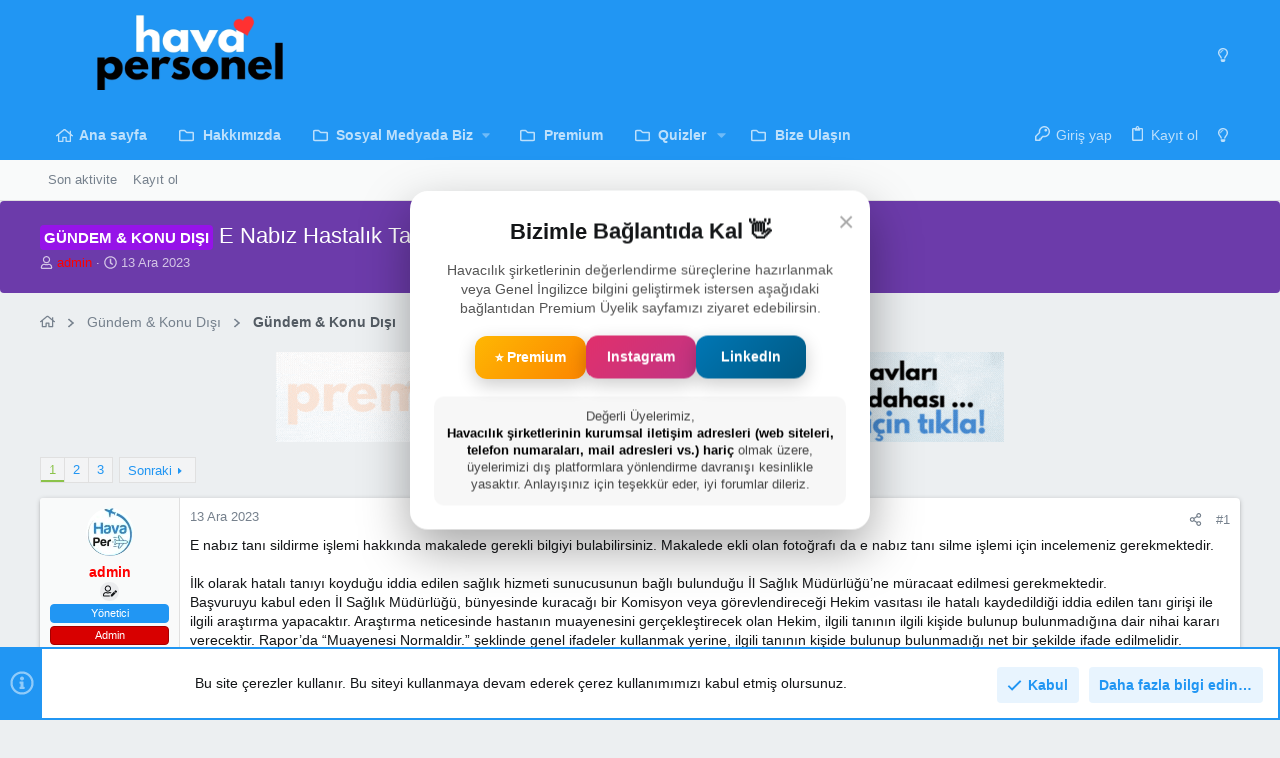

--- FILE ---
content_type: text/html; charset=utf-8
request_url: https://havapersonel.com/konular/e-nabiz-hastalik-tani-sildirme-iptal-etme.363/
body_size: 34074
content:
<!DOCTYPE html>















	
	


















	



















	











	

































	



























	






	




































<html id="XF" lang="tr-TR" dir="LTR"
	  data-xf="2.3"
	  style="font-size: 62.5%;"
	  data-app="public"
	  data-template="thread_view"
	  data-container-key="node-133"
	  data-content-key="thread-363"
	  data-logged-in="false"
	  data-cookie-prefix="xf_"
	  data-csrf="1768817367,54f4ec16b4a562d2e27a7d8a09deef92"
	  class="has-no-js template-thread_view  uix_hasSectionLinks  uix_hasCrumbs uix_hasPageAction"
	  >
	<head>
		<meta charset="utf-8" />
		<title>GÜNDEM &amp; KONU DIŞI - E Nabız Hastalık Tanı Sildirme İptal Etme | Hava Personel - Havacılık Forumu</title>
		<link rel="manifest" href="/webmanifest.php">
		
		<meta name="apple-mobile-web-app-title" content="Hava Personel">
		
			<link rel="apple-touch-icon" href="/data/assets/logo/RESPONSIVEMOBILELOGO.webp">
			
		
		<meta http-equiv="X-UA-Compatible" content="IE=Edge" />
		<meta name="viewport" content="width=device-width, initial-scale=1, viewport-fit=cover">
		
		
			
				<meta name="theme-color" content="#2196f3" />
				<meta name="msapplication-TileColor" content="#2196F3">
			
		
		
		
			<link rel="apple-touch-icon" href="/data/assets/logo/RESPONSIVEMOBILELOGO.webp">
		
		<meta name="apple-mobile-web-app-title" content="Hava Personel">

		
			
		<meta name="description" content="E nabız tanı sildirme işlemi hakkında makalede gerekli bilgiyi bulabilirsiniz. Makalede ekli olan fotoğrafı da e nabız tanı silme işlemi için incelemeniz..." />
		<meta property="og:description" content="E nabız tanı sildirme işlemi hakkında makalede gerekli bilgiyi bulabilirsiniz. Makalede ekli olan fotoğrafı da e nabız tanı silme işlemi için incelemeniz gerekmektedir.

İlk olarak hatalı tanıyı koyduğu iddia edilen sağlık hizmeti sunucusunun bağlı bulunduğu İl Sağlık Müdürlüğü’ne müracaat..." />
		<meta property="twitter:description" content="E nabız tanı sildirme işlemi hakkında makalede gerekli bilgiyi bulabilirsiniz. Makalede ekli olan fotoğrafı da e nabız tanı silme işlemi için incelemeniz gerekmektedir.

İlk olarak hatalı tanıyı..." />
	
		
			<meta property="og:url" content="https://havapersonel.com/konular/e-nabiz-hastalik-tani-sildirme-iptal-etme.363/" />
		
			<link rel="canonical" href="https://havapersonel.com/konular/e-nabiz-hastalik-tani-sildirme-iptal-etme.363/" />
		
			
		<meta property="og:image" content="https://havapersonel.com/data/attachments/0/129-994220abefa9f93d575c6f5580945af1.jpg?hash=mUIgq--p-T" />
		<meta property="twitter:image" content="https://havapersonel.com/data/attachments/0/129-994220abefa9f93d575c6f5580945af1.jpg?hash=mUIgq--p-T" />
		<meta property="twitter:card" content="summary" />
	
		
			<link rel="next" href="/konular/e-nabiz-hastalik-tani-sildirme-iptal-etme.363/page-2" />
		

		
			
	
	
	<meta property="og:site_name" content="Hava Personel - Havacılık Forumu" />


		
		
			
	
	
	<meta property="og:type" content="website" />


		
		
			
	
	
	
		<meta property="og:title" content="GÜNDEM &amp; KONU DIŞI - E Nabız Hastalık Tanı Sildirme İptal Etme" />
		<meta property="twitter:title" content="GÜNDEM &amp; KONU DIŞI - E Nabız Hastalık Tanı Sildirme İptal Etme" />
	


		
		
		
		

		
	
	
	
	
	
		
	
	
	
	
	<link rel="stylesheet" href="/css.php?css=public%3Anormalize.css%2Cpublic%3Afa.css%2Cpublic%3Anormalize.css%2Cpublic%3Afa.css%2Cpublic%3Acore.less%2Cpublic%3Aapp.less&amp;s=37&amp;l=2&amp;d=1768779024&amp;k=1ba2ba3d89b720788a40a49162ce49b88fbdf115" />
	
	

	
	
	

	<link rel="stylesheet" href="/css.php?css=public%3Aattachments.less%2Cpublic%3Abb_code.less%2Cpublic%3Amessage.less%2Cpublic%3Anotices.less%2Cpublic%3Ashare_controls.less%2Cpublic%3Asiropu_ads_manager_ad.less%2Cpublic%3Ath_nodeStyling_nodes.37.less%2Cpublic%3Ath_uix_staffPost.less%2Cpublic%3Ath_uix_threadStarterPost.less%2Cpublic%3Auix.less%2Cpublic%3Auix_extendedFooter.less%2Cpublic%3Auix_socialMedia.less%2Cpublic%3Aextra.less&amp;s=37&amp;l=2&amp;d=1768779024&amp;k=b17a4a0efa153b1874a9d7cca27b1dcca0aacae4" />
<style>

		.footer-logo-inline img {
			max-width: 160px;
			height: auto;
			opacity: 0.9;
			transition: all 0.3s ease;
		}
		.footer-logo-inline img:hover {
			opacity: 1;
			transform: scale(1.05);
		}
		
</style>

	
	
		<script src="/js/xf/preamble.min.js?_v=973c5ced"></script>
	
	
	<script src="/js/vendor/vendor-compiled.js?_v=973c5ced" defer></script>
	<script src="/js/xf/core-compiled.js?_v=973c5ced" defer></script>

	<script>
	XF.samViewCountMethod = "view";
	XF.samServerTime = 1768817367;
	XF.samItem = ".samItem";
	XF.samCodeUnit = ".samCodeUnit";
	XF.samBannerUnit = ".samBannerUnit";
</script>


<script>
	window.addEventListener('DOMContentLoaded', () => {
		var bkp = document.querySelectorAll('div[data-ba]');
		if (bkp) {
			bkp.forEach(item => {
				var ad = item;
				if (ad.querySelector('ins.adsbygoogle').style.display == 'none') {
					 XF.ajax('GET', XF.canonicalizeUrl('index.php?sam-item/' + ad.dataset.ba + '/get-backup'), {}, data => {
						 if (data.backup) {
							 ad.html(data.backup);
						 }
					 }, { skipDefault: true, global: false});
				}
			});
		}
		const advHere = document.querySelectorAll('.samAdvertiseHereLink');
		if (advHere) {
			advHere.forEach(item => {
				var unit = item.parentNode;
				if (unit.classList.contains('samCustomSize')) {
					unit.style.marginBottom = 20;
				}
			});
		}
		const ff = document.querySelectorAll('div[data-position="footer_fixed"] > div[data-cv="true"]');
		if (ff) {
			ff.forEach(item => {
				XF.trigger(item, 'adView');
			});
		}
	});
</script>
	
	

		
			
		

		
	


	
	<script>
		XF.ready(() =>
		{
			XF.extendObject(true, XF.config, {
				// 
				userId: 0,
				enablePush: true,
				pushAppServerKey: 'BOWLOpPwo87DZHVLz2rGfIwqlZmdEGPoxmIvlFn5dtbff-E8li0ui1KW5--L0rFMwoLjlfd7rbHpPYz7nytCHMk',
				url: {
					fullBase: 'https://havapersonel.com/',
					basePath: '/',
					css: '/css.php?css=__SENTINEL__&s=37&l=2&d=1768779024',
					js: '/js/__SENTINEL__?_v=973c5ced',
					icon: '/data/local/icons/__VARIANT__.svg?v=1768779062#__NAME__',
					iconInline: '/styles/fa/__VARIANT__/__NAME__.svg?v=5.15.3',
					keepAlive: '/giris/keep-alive'
				},
				cookie: {
					path: '/',
					domain: '',
					prefix: 'xf_',
					secure: true,
					consentMode: 'simple',
					consented: ["optional","_third_party"]
				},
				cacheKey: 'f3ed7234243583f554e27d349fe769c5',
				csrf: '1768817367,54f4ec16b4a562d2e27a7d8a09deef92',
				js: {"\/js\/siropu\/am\/core.min.js?_v=973c5ced":true,"\/js\/sv\/useractivity\/last_seen.min.js?_v=973c5ced":true,"\/js\/themehouse\/uix\/ripple.min.js?_v=973c5ced":true,"\/js\/themehouse\/global\/20210125.min.js?_v=973c5ced":true,"\/js\/themehouse\/uix\/index.min.js?_v=973c5ced":true,"\/js\/themehouse\/uix\/vendor\/hover-intent\/hoverintent.min.js?_v=973c5ced":true},
				fullJs: false,
				css: {"public:attachments.less":true,"public:bb_code.less":true,"public:message.less":true,"public:notices.less":true,"public:share_controls.less":true,"public:siropu_ads_manager_ad.less":true,"public:th_nodeStyling_nodes.37.less":true,"public:th_uix_staffPost.less":true,"public:th_uix_threadStarterPost.less":true,"public:uix.less":true,"public:uix_extendedFooter.less":true,"public:uix_socialMedia.less":true,"public:extra.less":true},
				time: {
					now: 1768817367,
					today: 1768770000,
					todayDow: 1,
					tomorrow: 1768856400,
					yesterday: 1768683600,
					week: 1768251600,
					month: 1767214800,
					year: 1767214800
				},
				style: {
					light: '',
					dark: '',
					defaultColorScheme: 'light'
				},
				borderSizeFeature: '2px',
				fontAwesomeWeight: 'r',
				enableRtnProtect: true,
				
				enableFormSubmitSticky: true,
				imageOptimization: 'optimize',
				imageOptimizationQuality: 0.85,
				uploadMaxFilesize: 262144000,
				uploadMaxWidth: 0,
				uploadMaxHeight: 0,
				allowedVideoExtensions: ["m4v","mov","mp4","mp4v","mpeg","mpg","ogv","webm"],
				allowedAudioExtensions: ["mp3","opus","ogg","wav"],
				shortcodeToEmoji: true,
				visitorCounts: {
					conversations_unread: '0',
					alerts_unviewed: '0',
					total_unread: '0',
					title_count: true,
					icon_indicator: true
				},
				jsMt: {"xf\/action.js":"1b4aecd8","xf\/embed.js":"1b4aecd8","xf\/form.js":"1b4aecd8","xf\/structure.js":"1b4aecd8","xf\/tooltip.js":"1b4aecd8"},
				jsState: {},
				publicMetadataLogoUrl: '',
				publicPushBadgeUrl: 'https://havapersonel.com/styles/default/xenforo/bell.png'
			})

			XF.extendObject(XF.phrases, {
				// 
"svStandardLib_time.day": "{count} day",
"svStandardLib_time.days": "{count} days",
"svStandardLib_time.hour": "{count} hour",
"svStandardLib_time.hours": "{count} hours",
"svStandardLib_time.minute": "{count} dakika",
"svStandardLib_time.minutes": "{count} dakika",
"svStandardLib_time.month": "{count} month",
"svStandardLib_time.months": "{count} months",
"svStandardLib_time.second": "{count} second",
"svStandardLib_time.seconds": "{count} seconds",
"svStandardLib_time.week": "time.week",
"svStandardLib_time.weeks": "{count} weeks",
"svStandardLib_time.year": "{count} year",
"svStandardLib_time.years": "{count} years",
				date_x_at_time_y:     "{date} {time}\'de",
				day_x_at_time_y:      "{day} saat {time}\'de",
				yesterday_at_x:       "Dün {time} da",
				x_minutes_ago:        "{minutes} dakika önce",
				one_minute_ago:       "1 dakika önce",
				a_moment_ago:         "Az önce",
				today_at_x:           "Bugün {time}",
				in_a_moment:          "Birazdan",
				in_a_minute:          "Bir dakika içinde",
				in_x_minutes:         "{minutes} dakika sonra",
				later_today_at_x:     "Bu gün {time}",
				tomorrow_at_x:        "Yarın {time} \'da",
				short_date_x_minutes: "{minutes}m",
				short_date_x_hours:   "{hours}h",
				short_date_x_days:    "{days}d",

				day0: "Pazar",
				day1: "Pazartesi",
				day2: "Salı",
				day3: "Çarşamba",
				day4: "Perşembe",
				day5: "Cuma",
				day6: "Cumartesi",

				dayShort0: "Pazar",
				dayShort1: "Pzrts",
				dayShort2: "Salı",
				dayShort3: "Çrşb",
				dayShort4: "Prşb",
				dayShort5: "Cuma",
				dayShort6: "Cmrts",

				month0: "Ocak",
				month1: "Şubat",
				month2: "Mart",
				month3: "Nisan",
				month4: "Mayıs",
				month5: "Haziran",
				month6: "Temmuz",
				month7: "Ağustos",
				month8: "Eylül",
				month9: "Ekim",
				month10: "Kasım",
				month11: "Aralık",

				active_user_changed_reload_page: "Aktif kullanıcı değişti. Tarayıcı sayfanızı yenileyerek yeni aktif sisteme geçebilirisiniz.",
				server_did_not_respond_in_time_try_again: "Sunucu zamanında yanıt vermedi. Tekrar deneyin.",
				oops_we_ran_into_some_problems: "Hata! Bazı sorunlarla karşılaştık.",
				oops_we_ran_into_some_problems_more_details_console: "Hata! Bazı sorunlarla karşılaştık. Lütfen daha sonra tekrar deneyiniz. Sorun kullandığınız tarayıcısından kaynaklıda olabilir.",
				file_too_large_to_upload: "Dosya yüklenemeyecek kadar büyük.",
				uploaded_file_is_too_large_for_server_to_process: "Yüklemeye çalıştığınız dosya sunucunun işlemesi için çok büyük.",
				files_being_uploaded_are_you_sure: "Dosyalar hala yükleniyor. Bu formu göndermek istediğinizden emin misiniz?",
				attach: "Dosya ekle",
				rich_text_box: "Zengin metin kutusu",
				close: "Kapat",
				link_copied_to_clipboard: "Bağlantı panoya kopyalandı.",
				text_copied_to_clipboard: "Metin panoya kopyalandı.",
				loading: "Yükleniyor…",
				you_have_exceeded_maximum_number_of_selectable_items: "Seçilebilir maksimum öğe sayısını aştınız. ",

				processing: "İşleminiz yapılıyor",
				'processing...': "İşleminiz yapılıyor…",

				showing_x_of_y_items: "{total} öğenin {count} tanesi gösteriliyor",
				showing_all_items: "Tüm öğeler gösteriliyor",
				no_items_to_display: "Görüntülenecek öğe yok",

				number_button_up: "Yükselt",
				number_button_down: "Düşür",

				push_enable_notification_title: "Push bildirimleri Hava Personel - Havacılık Forumu adresinde başarıyla etkinleştirildi",
				push_enable_notification_body: "Push bildirimlerini etkinleştirdiğiniz için teşekkür ederiz!",

				pull_down_to_refresh: "Pull down to refresh",
				release_to_refresh: "Release to refresh",
				refreshing: "Refreshing…"
			})
		})
	</script>
	
	<script src="/js/siropu/am/core.min.js?_v=973c5ced" defer></script>
<script src="/js/sv/useractivity/last_seen.min.js?_v=973c5ced" defer></script>
<script src="/js/themehouse/uix/ripple.min.js?_v=973c5ced" defer></script>
<script src="/js/themehouse/global/20210125.min.js?_v=973c5ced" defer></script>
<script src="/js/themehouse/uix/index.min.js?_v=973c5ced" defer></script>
<script src="/js/themehouse/uix/vendor/hover-intent/hoverintent.min.js?_v=973c5ced" defer></script>
<script>
XF.ready(() =>
{

	// detect android device. Added to fix the dark pixel bug https://github.com/Audentio/xf2theme-issues/issues/1055

	var ua = navigator.userAgent.toLowerCase();
	var isAndroid = ua.indexOf("android") > -1; //&& ua.indexOf("mobile");

	if(isAndroid) {
	document.querySelector("html").classList.add("device--isAndroid");
	}	

})
</script>
<script>
XF.ready(() =>
{

		
			var sidebar = document.querySelector('.p-body-sidebar');
			var backdrop = document.querySelector('.p-body-sidebar [data-ocm-class="offCanvasMenu-backdrop"]');
		
			var hasSidebar = document.querySelector('.p-body-sidebar') !== null;
			var hasBackdrop = document.querySelector('.p-body-sidebar [data-ocm-class="offCanvasMenu-backdrop"]') !== null;
			var sidebarTrigger = document.querySelector('.uix_sidebarCanvasTrigger') !== null;
			var sidebarInner = document.querySelector('.uix_sidebarCanvasTrigger') !== null;
			
			if (sidebarTrigger) {
				document.querySelector('.uix_sidebarCanvasTrigger').addEventListener("click", (e) => {
					e.preventDefault();

					sidebar.style.display = "block";;
					window.setTimeout(function() {
						sidebar.classList.add('offCanvasMenu');
						sidebar.classList.add('offCanvasMenu--blocks');
						sidebar.classList.add('is-active');
						sidebar.classList.add('is-transitioning');
						document.querySelector('body').classList.add('sideNav--open');
					}, 50);
		
					if (hasSidebar) {
						window.setTimeout(function() {
							sidebar.classList.remove('is-transitioning');
						}, 250);
					}
		
					if (sidebarInner) {
						document.querySelector('.uix_sidebarInner').classList.add('offCanvasMenu-content');
						backdrop.classList.add('offCanvasMenu-backdrop');
						document.querySelector('body').classList.add('is-modalOpen');
					}
				})
			}
			if (hasBackdrop) {
				backdrop.addEventListener("click", (e) => {
					sidebar.classList.add('is-transitioning');
					sidebar.classList.remove('is-active');

					window.setTimeout(function() {
						sidebar.classList.remove('offCanvasMenu');
						sidebar.classList.remove('offCanvasMenu--blocks');
						sidebar.classList.remove('is-transitioning');
						document.querySelector('.uix_sidebarInner').classList.remove('offCanvasMenu-content');
						backdrop.classList.remove('offCanvasMenu-backdrop');
						document.querySelector('body').classList.remove('is-modalOpen');
						sidebar.style.display="";
					}, 250);
				});
			}
		
	
})
</script>
<script>
XF.ready(() =>
{

	/****** OFF CANVAS ******/

    var panels = {
        navigation: {
            position: 1,
        },
        account: {
            position: 2,
        },
        inbox: {
            position: 3,
        },
        alerts: {
            position: 4,
        },
    };

    var tabsContainer = document.querySelector(".sidePanel__tabs");

    var activeTab = "navigation";

    var activeTabPosition = panels[activeTab].position;

    function generateDirections() {
        var tabPanels = document.querySelectorAll(".sidePanel__tabPanel");
        tabPanels.forEach(function (tabPanel) {
            var tabPosition = tabPanel.getAttribute("data-content");
            var activeTabPosition = panels[activeTab].position;

            if (tabPosition != activeTab) {
                if (panels[tabPosition].position < activeTabPosition) {
                    tabPanel.classList.add("is-left");
                }

                if (panels[tabPosition].position > activeTabPosition) {
                    tabPanel.classList.add("is-right");
                }
            }
        });
    }

    generateDirections();

	if (tabsContainer) {
		var sidePanelTabs = tabsContainer.querySelectorAll(".sidePanel__tab");
	}
	
	if (sidePanelTabs && sidePanelTabs.length > 0) {
		sidePanelTabs.forEach(function (tab) {
			tab.addEventListener("click", function () {
				sidePanelTabs.forEach(function (tab) {
					tab.classList.remove("sidePanel__tab--active");
				});
				this.classList.add("sidePanel__tab--active");

				activeTab = this.getAttribute("data-attr");

				var tabPanels = document.querySelectorAll(".sidePanel__tabPanel");
				tabPanels.forEach(function (tabPanel) {
					tabPanel.classList.remove("is-active");
				});

				var activeTabPanel = document.querySelector(
					'.sidePanel__tabPanel[data-content="' + activeTab + '"]'
				);
				activeTabPanel.classList.add("is-active");

				var tabPanels = document.querySelectorAll(".sidePanel__tabPanel");
				tabPanels.forEach(function (tabPanel) {
					tabPanel.classList.remove("is-left", "is-right");
				});

				generateDirections();
			});
		});
	}
	
})
</script>
<script>
XF.ready(() =>
{


	/******** extra info post toggle ***********/
	
    XF.thThreadsUserExtraTrigger = {
        eventNameSpace: 'XFthThreadsUserExtraTrigger',

        init: function(e) {},

        click: function(e) {
            var target = e.target;
            var parent = target.closest('.message-user');
            var triggerContainer = target.parentElement.closest('.thThreads__userExtra--toggle');
            var container = triggerContainer.previousElementSibling;
            var child = container.querySelector('.message-userExtras');
            var eleHeight = child.offsetHeight;

            if (parent.classList.contains('userExtra--expand')) {
                container.style.height = eleHeight + 'px';
                parent.classList.toggle('userExtra--expand');
                setTimeout(function() {
                    container.style.height = '0';
                    setTimeout(function() {
                        container.style.height = '';
                    }, 200);
                }, 17);
            } else {
                container.style.height = eleHeight + 'px';
                setTimeout(function() {
                    parent.classList.toggle('userExtra--expand');
                    container.style.height = '';
                }, 200);
            }
        }
    };

    document.body.addEventListener('click', function(event) {
        var target = event.target;
        if (target.matches('.thThreads__userExtra--trigger')) {
            XF.thThreadsUserExtraTrigger.click(event);
        }
    });
	
	
})
</script>
<script>
XF.ready(() =>
{


	/******** Backstretch images ***********/

		


})
</script>
<script>
XF.ready(() =>
{


	// sidenav canvas blur fix

    document.querySelectorAll('.p-body-sideNavTrigger .button').forEach(function (button) {
        button.addEventListener('click', function () {
            document.body.classList.add('sideNav--open');
        });
    });

    document.querySelectorAll("[data-ocm-class='offCanvasMenu-backdrop']").forEach(function (backdrop) {
        backdrop.addEventListener('click', function () {
            document.body.classList.remove('sideNav--open');
        });
    });

    document.addEventListener('editor:start', function (event) {
        if (typeof event !== 'undefined' && typeof event.target !== 'undefined') {
            var ele = event.target;
            if (event?.target) {
				var ele = event.target;
				if (!ele.classList==undefined) {
					if (ele.classList.contains('js-editor')) {
						var wrapper = ele.closest('.message-editorWrapper');
						if (wrapper) {
							setTimeout(function () {
								var innerEle = wrapper.querySelector('.fr-element');
								if (innerEle) {
									innerEle.addEventListener('focus', function (e) {
										document.documentElement.classList.add('uix_editor--focused');
									});
									innerEle.addEventListener('blur', function (e) {
										document.documentElement.classList.remove('uix_editor--focused');
									});
								}
							}, 0);
						}
					}
				}
			}
        }
    });

})
</script>
<script>
XF.ready(() =>
{

	// off canvas menu closer keyboard shortcut
    document.body.addEventListener('keyup', function (e) {
        switch (e.key) {
            case 'Escape':
                var offCanvasMenu = document.querySelector('.offCanvasMenu.is-active');
                if (offCanvasMenu) {
                    var backdrop = offCanvasMenu.querySelector('.offCanvasMenu-backdrop');
                    if (backdrop) {
                        backdrop.click();
                    }
                }
                return;
        }
    });
	
})
</script>
<script>
XF.ready(() =>
{

    let uixMegaHovered = false;
    const navEls = document.querySelectorAll('.uix-navEl--hasMegaMenu');
    const pNav = document.querySelector('.p-nav');
    let menu;

    function handleMouseOver() {
        if (uixMegaHovered) {
            menu = this.getAttribute('data-nav-id');
            pNav.classList.add('uix_showMegaMenu');

            document.querySelectorAll('.uix_megaMenu__content').forEach(function (content) {
                content.classList.remove('uix_megaMenu__content--active');
            });

            document
                .querySelector('.uix_megaMenu__content--' + menu)
                .classList.add('uix_megaMenu__content--active');
        }
    }

    function handleMouseEnter() {
        uixMegaHovered = true;
    }

    function handleMouseLeave() {
        pNav.classList.remove('uix_showMegaMenu');
        uixMegaHovered = false;
    }

    navEls.forEach(function (navEl) {
        navEl.addEventListener('mouseover', handleMouseOver);
    });

    pNav.addEventListener('mouseenter', handleMouseEnter);
    pNav.addEventListener('mouseleave', handleMouseLeave);
	
})
</script>
<script>
XF.ready(() =>
{

/******** signature collapse toggle ***********/
  setTimeout(function() {
    var maxHeight = 100;

    var signatures = document.querySelectorAll('.message-signature');

    signatures.forEach(function(signature) {
      var wrapper = signature.querySelector('.bbWrapper');
      if (wrapper) {
        var height = wrapper.clientHeight;
        if (height > maxHeight) {
          signature.classList.add('message-signature--expandable');
        }
      }
    });

    /*** expand function ***/
    function expand(container, canClose) {
      var inner = container.querySelector('.bbWrapper');
      var eleHeight = inner ? inner.clientHeight : 0;
      var isExpanded = container.classList.contains('message-signature--expanded');

      if (isExpanded) {
        if (canClose) {
          container.style.height = eleHeight + 'px';
          container.classList.remove('message-signature--expanded');
          setTimeout(function() {
            container.style.height = maxHeight + 'px';
            setTimeout(function() {
              container.style.height = '';
            }, 200);
          }, 17);
        }
      } else {
        container.style.height = eleHeight + 'px';
        setTimeout(function() {
          container.classList.add('message-signature--expanded');
          container.style.height = '';
        }, 200);
      }
    }

    var hash = window.location.hash;
    if (hash && hash.indexOf('#') === 0) {
      var replacedHash = hash.replace('#', '');
      var ele = document.getElementById(replacedHash);
      if (ele) {
        ele.scrollIntoView();
      }
    }

    /*** handle hover ***/
    

    /*** handle click ***/
    var signatureExpandButtons = document.querySelectorAll('.uix_signatureExpand');

    signatureExpandButtons.forEach(function(button) {
      button.addEventListener('click', function() {
        var container = button.closest('.message-signature');
        expand(container, true);
      });
    });
  }, 0);
		
})
</script>
<script>
XF.ready(() =>
{

			setTimeout(function() {
				var doc = document.querySelector('html');
				editor = XF.getEditorInContainer(doc);
				if (!!editor && !!editor.ed) {
					editor.ed.events.on('focus', function() {
						if (document.querySelector('.uix_fabBar')) {
							var fabBar = document.querySelector('.uix_fabBar');
							fabBar.style.display = 'none';
						}
						
					});
					editor.ed.events.on('blur', function() {
						if (document.querySelector('.uix_fabBar')) {
							var fabBar = document.querySelector('.uix_fabBar');
							fabBar.style.display = '';
						}
					});
				}
			}, 100);
	
})
</script>
<script>
XF.ready(() =>
{

document.addEventListener('ajax:complete', function(e) {
		
	if (typeof e.detail == 'undefined') {
		return;
		}
    var xhr = e.detail[0];
    var status = e.detail[1];

    var data = xhr.responseJSON;
    if (!data) {
        return;
    }
    if (data.visitor) {
        var totalUnreadBadge = document.querySelector('.js-uix_badge--totalUnread');
        if (totalUnreadBadge) {
            totalUnreadBadge.dataset.badge = data.visitor.total_unread;
        }
    }
});
	
})
</script>

	
	

	



<script src="/js/themehouse/uix/defer.min.js?_v=973c5ced" defer></script>


	
<script src="/js/themehouse/uix/deferFab.min.js?_v=973c5ced" defer></script>


	
<script src="/js/themehouse/uix/deferNodesCollapse.min.js?_v=973c5ced" defer></script>








	



	
	
	
	

	

	

	
		
	



	

	

	
	
	
	


		
			<link rel="icon" type="image/png" href="https://havapersonel.com/data/assets/logo/duz-favicon.webp" sizes="32x32" />
		
		
		
	<script async src="https://www.googletagmanager.com/gtag/js?id=G-0FKXEX9Y00"></script>
	<script>
		window.dataLayer = window.dataLayer || [];
		function gtag(){dataLayer.push(arguments);}
		gtag('js', new Date());
		gtag('config', 'G-0FKXEX9Y00', {
			// 
			
			
		});
	</script>


		

		
	 <script async src="https://pagead2.googlesyndication.com/pagead/js/adsbygoogle.js?client=ca-pub-3776288097904860"
     crossorigin="anonymous"></script> 

</head>

	<body data-template="thread_view">

	

		
			
		

		
	


	

		
			
		

		
	

		<style>
	.p-pageWrapper .p-navSticky {
		top: 0 !important;
	}

	

	
	

	
	
	
		
			
			
				
			
		
	

	

	

		
		
		.uix_mainTabBar {top: 90px !important;}
		.uix_stickyBodyElement:not(.offCanvasMenu) {
			top: 110px !important;
			min-height: calc(100vh - 110px) !important;
		}
		.uix_sidebarInner .uix_sidebar--scroller {margin-top: 110px;}
		.uix_sidebarInner {margin-top: -110px;}
		.p-body-sideNavInner .uix_sidebar--scroller {margin-top: 110px;}
		.p-body-sideNavInner {margin-top: -110px;}
		.uix_stickyCategoryStrips {top: 110px !important;}
		#XF .u-anchorTarget {
			height: 110px;
			margin-top: -110px;
		}
	
		

		
			@media (max-width: 900px) {
		
				.p-sectionLinks {display: none;}

				

				.uix_mainTabBar {top: 50px !important;}
				.uix_stickyBodyElement:not(.offCanvasMenu) {
					top: 70px !important;
					min-height: calc(100vh - 70px) !important;
				}
				.uix_sidebarInner .uix_sidebar--scroller {margin-top: 70px;}
				.uix_sidebarInner {margin-top: -70px;}
				.p-body-sideNavInner .uix_sidebar--scroller {margin-top: 70px;}
				.p-body-sideNavInner {margin-top: -70px;}
				.uix_stickyCategoryStrips {top: 70px !important;}
				#XF .u-anchorTarget {
					height: 70px;
					margin-top: -70px;
				}

				
		
			}
		
	

	.uix_sidebarNav .uix_sidebar--scroller {max-height: calc(100vh - 70px);}
	
		.uix_sidebarInner .uix_sidebar--scroller {max-height: calc(100vh - 70px);}
	
	
</style>
		<div id="jumpToTop"></div>

		

		<div class="uix_pageWrapper--fixed">
			<div class="p-pageWrapper" id="top">

				
					
	
	



					

					

					
						
						
							<header class="p-header" id="header">
								<div class="p-header-inner">
									
						
							<div class="p-header-content">
								
									
										
	
	<div class="p-header-logo p-header-logo--image">
		<a class="uix_logo" href="https://havapersonel.com">
			
				

	

	
		
		

		
	

	

	<picture data-variations="{&quot;default&quot;:{&quot;1&quot;:&quot;\/data\/assets\/logo\/hp-kasim25-logov2.jpg&quot;,&quot;2&quot;:&quot;\/data\/assets\/logo\/hp-kasim25-logov2.jpg&quot;}}">
		
		
		

		

		<img src="/data/assets/logo/hp-kasim25-logov2.jpg" srcset="/data/assets/logo/hp-kasim25-logov2.jpg 2x" width="100" height="36" alt="Hava Personel - Havacılık Forumu"  />
	</picture>


				
		</a>
		
			<a class="uix_logoSmall" href="https://havapersonel.com">
				

	

	
		
		

		
	

	

	<picture data-variations="{&quot;default&quot;:{&quot;1&quot;:&quot;\/data\/assets\/logo\/RESPONSIVEMOBILELOGO.webp&quot;,&quot;2&quot;:null}}">
		
		
		

		

		<img src="/data/assets/logo/RESPONSIVEMOBILELOGO.webp"  width="" height="" alt="Hava Personel - Havacılık Forumu"  />
	</picture>


			</a>
		
	</div>


									

									
										<div class="p-nav-opposite">
											
												
		
			
				
				
					<div class="p-navgroup p-discovery p-discovery--noSearch">
						
							
	

							
	
		
		

	
		<a href="/diger/style?style_id=38&amp;_xfRedirect=https%3A%2F%2Fhavapersonel.com%2Fkonular%2Fe-nabiz-hastalik-tani-sildirme-iptal-etme.363%2F&amp;t=1768817367%2C54f4ec16b4a562d2e27a7d8a09deef92" rel="nofollow" class="p-navgroup-link cxf-style-switch" data-xf-init="tooltip" data-original-title="Mod değiştir"></a>
	

	
	

						
					</div>
				
				
	

			
		
	
											
										</div>
									
								
							</div>
						
					
								</div>
							</header>
						
					
					

					
					
					

					
						<div class="p-navSticky p-navSticky--all " data-top-offset-breakpoints="
						[
							{
								&quot;breakpoint&quot;: &quot;0&quot;,
								&quot;offset&quot;: &quot;0&quot;
							}
							
							
						]
					" data-xf-init="sticky-header">
							
						<nav class="p-nav">
							<div class="p-nav-inner">
								
									
									
										
									
									<button type="button" class="button button--plain p-nav-menuTrigger  badgeContainer" data-badge="0" data-xf-click="off-canvas" data-menu=".js-headerOffCanvasMenu" role="button" tabindex="0" aria-label="Menü"><span class="button-text">
										<i aria-hidden="true"></i>
									</span></button>
									
								

								
	
	<div class="p-header-logo p-header-logo--image">
		<a class="uix_logo" href="https://havapersonel.com">
			
				

	

	
		
		

		
	

	

	<picture data-variations="{&quot;default&quot;:{&quot;1&quot;:&quot;\/data\/assets\/logo\/hp-kasim25-logov2.jpg&quot;,&quot;2&quot;:&quot;\/data\/assets\/logo\/hp-kasim25-logov2.jpg&quot;}}">
		
		
		

		

		<img src="/data/assets/logo/hp-kasim25-logov2.jpg" srcset="/data/assets/logo/hp-kasim25-logov2.jpg 2x" width="100" height="36" alt="Hava Personel - Havacılık Forumu"  />
	</picture>


				
		</a>
		
			<a class="uix_logoSmall" href="https://havapersonel.com">
				

	

	
		
		

		
	

	

	<picture data-variations="{&quot;default&quot;:{&quot;1&quot;:&quot;\/data\/assets\/logo\/RESPONSIVEMOBILELOGO.webp&quot;,&quot;2&quot;:null}}">
		
		
		

		

		<img src="/data/assets/logo/RESPONSIVEMOBILELOGO.webp"  width="" height="" alt="Hava Personel - Havacılık Forumu"  />
	</picture>


			</a>
		
	</div>



								
									
										<div class="p-nav-scroller hScroller" data-xf-init="h-scroller" data-auto-scroll=".p-navEl.is-selected">
											<div class="hScroller-scroll">
												<ul class="p-nav-list js-offCanvasNavSource">
													
														<li>
															
	<div class="p-navEl u-ripple " >
		
			
				
	
	<a href="https://havapersonel.com"
			class="p-navEl-link  "
			
			data-xf-key="1"
			data-nav-id="home"><span>Ana sayfa</span></a>

				
				
			
			
			
		
			
	
</div>

														</li>
													
														<li>
															
	<div class="p-navEl u-ripple " >
		
			
				
	
	<a href="https://havapersonel.com/yardim/hakkimizda"
			class="p-navEl-link  "
			
			data-xf-key="2"
			data-nav-id="hakkimizda"><span>Hakkımızda</span></a>

				
				
			
			
			
		
			
	
</div>

														</li>
													
														<li>
															
	<div class="p-navEl u-ripple " data-has-children="true">
		
			
				<a data-xf-key="3"
				   class="p-navEl-linkHolder"
				   data-menu-pos-ref="< .p-navEl"
				   data-xf-click="menu"
				   role="button"
				   tabindex="0"
				   aria-expanded="false"
				   aria-haspopup="true">
					
	
	<span 
			class="p-navEl-link p-navEl-link--menuTrigger "
			
			
			data-nav-id="linkedin"><span>Sosyal Medyada Biz</span></span>

				</a>
				
			
				
					<div class="menu menu--structural" data-menu="menu" aria-hidden="true">
						<div class="menu-content">
							
								
	
	
	<a href="https://www.instagram.com/havapersonel/"
			class="menu-linkRow u-ripple u-indentDepth0 js-offCanvasCopy "
			 target="_blank"
			
			data-nav-id="sosyalmedyainstaa"><span>Instagram</span></a>

	

							
								
	
	
	<a href="https://www.linkedin.com/company/havapersonel/"
			class="menu-linkRow u-ripple u-indentDepth0 js-offCanvasCopy "
			 target="_blank"
			
			data-nav-id="linkedinn"><span>LinkedIn</span></a>

	

							
								
	
	
	<a href="https://www.youtube.com/@havapersonel"
			class="menu-linkRow u-ripple u-indentDepth0 js-offCanvasCopy "
			 target="_blank"
			
			data-nav-id="youtube"><span>Youtube</span></a>

	

							
						</div>
					</div>
				
			
			
			
		
			
	
</div>

														</li>
													
														<li>
															
	<div class="p-navEl u-ripple " >
		
			
				
	
	<a href="/hesabimiyukselt/"
			class="p-navEl-link  "
			
			data-xf-key="4"
			data-nav-id="paidMembership"><span>Premium</span></a>

				
				
			
			
			
		
			
	
</div>

														</li>
													
														<li>
															
	<div class="p-navEl u-ripple " data-has-children="true">
		
			
				
	
	<a href="/quiz/"
			class="p-navEl-link p-navEl-link--splitMenu "
			
			
			data-nav-id="ozzmodz_quiz"><span>Quizler</span></a>

				
					<a data-xf-key="5"
					   data-xf-click="menu"
					   data-menu-pos-ref="< .p-navEl"
					   class="p-navEl-splitTrigger"
					   role="button"
					   tabindex="0"
					   aria-label="Genişletilmiş geçiş"
					   aria-expanded="false"
					   aria-haspopup="true">
					</a>
				
				
			
				
					<div class="menu menu--structural" data-menu="menu" aria-hidden="true">
						<div class="menu-content">
							
								
	
	
	<a href="/quiz/user-completions/0/"
			class="menu-linkRow u-ripple u-indentDepth0 js-offCanvasCopy "
			
			
			data-nav-id="ozzmodz_quiz_completed"><span>Tamamlanan quizler</span></a>

	

							
						</div>
					</div>
				
			
			
			
		
			
	
</div>

														</li>
													
														<li>
															
	<div class="p-navEl u-ripple " >
		
			
				
	
	<a href="https://havapersonel.com/diger/iletisim"
			class="p-navEl-link  "
			
			data-xf-key="6"
			data-nav-id="iletisim"><span>Bize Ulaşın</span></a>

				
				
			
			
			
		
			
	
</div>

														</li>
													
												</ul>
											</div>
										</div>
									

									
								

								
	


								
									<div class="p-nav-opposite">
										
											
		
			
				
					<div class="p-navgroup p-account p-navgroup--guest">
						
							
								
	
		
		
	
		
			<a href="/giris/" class="p-navgroup-link u-ripple p-navgroup-link--textual p-navgroup-link--logIn" data-xf-click="overlay" data-follow-redirects="on">
				<i></i>
				<span class="p-navgroup-linkText">Giriş yap</span>
			</a>
		
	
	
		
			<a href="/kayit-ol/" class="p-navgroup-link u-ripple p-navgroup-link--textual p-navgroup-link--register" data-xf-click="overlay" data-follow-redirects="on">
				<i></i>
				<span class="p-navgroup-linkText">Kayıt ol</span>
			</a>
		
	

	

							
						
					</div>
				
				
					<div class="p-navgroup p-discovery p-discovery--noSearch">
						
							
	
		
	

							
	
		
		

	
		<a href="/diger/style?style_id=38&amp;_xfRedirect=https%3A%2F%2Fhavapersonel.com%2Fkonular%2Fe-nabiz-hastalik-tani-sildirme-iptal-etme.363%2F&amp;t=1768817367%2C54f4ec16b4a562d2e27a7d8a09deef92" rel="nofollow" class="p-navgroup-link cxf-style-switch" data-xf-init="tooltip" data-original-title="Mod değiştir"></a>
	

	
	

						
					</div>
				
				
	

			
		
	
											
	
		
	

	

										
									</div>
								
							</div>
							
						</nav>
					
							
		
			<div class="p-sectionLinks">
				<div class="pageContent">
					
						
							
								
								
								<div class="p-sectionLinks-inner hScroller" data-xf-init="h-scroller">
									<div class="hScroller-scroll">
										<ul class="p-sectionLinks-list">
											
												<li>
													
	<div class="p-navEl u-ripple " >
		
			
				
	
	<a href="/neler-yeni/son-aktiviteler"
			class="p-navEl-link  "
			
			data-xf-key="alt+1"
			data-nav-id="defaultLatestActivity"><span>Son aktivite</span></a>

				
				
			
			
			
		
			
	
</div>

												</li>
											
												<li>
													
	<div class="p-navEl u-ripple " >
		
			
				
	
	<a href="/kayit-ol/"
			class="p-navEl-link  "
			
			data-xf-key="alt+2"
			data-nav-id="defaultRegister"><span>Kayıt ol</span></a>

				
				
			
			
			
		
			
	
</div>

												</li>
											
										</ul>
									</div>
								</div>
							
							
						
					
				</div>
			</div>
			
	
						</div>
						

					

					
	

					
	

					
	

					
	

					
				

				
				<div class="offCanvasMenu offCanvasMenu--nav js-headerOffCanvasMenu" data-menu="menu" aria-hidden="true" data-ocm-builder="navigation">
					<div class="offCanvasMenu-backdrop" data-menu-close="true"></div>
					<div class="offCanvasMenu-content">
						
						<div class="sidePanel sidePanel--nav sidePanel--visitor">
	<div class="sidePanel__tabPanels">
		
		<div data-content="navigation" class="is-active sidePanel__tabPanel js-navigationTabPanel">
			
							<div class="offCanvasMenu-header">
								Menü
								<a class="offCanvasMenu-closer" data-menu-close="true" role="button" tabindex="0" aria-label="Kapat"></a>
							</div>
							
							<div class="js-offCanvasNavTarget"></div>
							
							
						
		</div>
		
		
		
	</div>
</div>

						
						<div class="offCanvasMenu-installBanner js-installPromptContainer" style="display: none;" data-xf-init="install-prompt">
							<div class="offCanvasMenu-installBanner-header">Uygulamayı yükle</div>
							<button type="button" class="button js-installPromptButton"><span class="button-text">Yükle</span></button>
							<template class="js-installTemplateIOS">
								<div class="js-installTemplateContent">
									<div class="overlay-title">How to install the app on iOS</div>
									<div class="block-body">
										<div class="block-row">
											<p>
												Follow along with the video below to see how to install our site as a web app on your home screen.
											</p>
											<p style="text-align: center">
												<video src="/styles/default/xenforo/add_to_home.mp4"
													width="280" height="480" autoplay loop muted playsinline></video>
											</p>
											<p>
												<small><strong>Not:</strong> This feature may not be available in some browsers.</small>
											</p>
										</div>
									</div>
								</div>
							</template>
						</div>
					</div>
				</div>

				
	
		
	
		
			
			
			<div class="p-body-header node-header-133 node--search th_node--overwriteTextStyling th_node--hasBackground th_node--hasBanner">
			
				<div class="pageContent">
					
						
							<div class="uix_headerInner">
								
				<div class="test">
									
										<div class="p-title ">
											
												
													<h1 class="p-title-value"><span class="havaper_onek gundemkonudisi" dir="auto">GÜNDEM &amp; KONU DIŞI</span><span class="label-append">&nbsp;</span>E Nabız Hastalık Tanı Sildirme İptal Etme
	
    
    

</h1>
												
											
										</div>
									

									
										<div class="p-description">
	<ul class="listInline listInline--bullet">
		<li>
			<i class="fa--xf far fa-user "><svg xmlns="http://www.w3.org/2000/svg" role="img" ><title>Konbuyu başlatan</title><use href="/data/local/icons/regular.svg?v=1768779062#user"></use></svg></i>
			<span class="u-srOnly">Konbuyu başlatan</span>

			<a href="/uyeler/admin.2/" class="username  u-concealed" dir="auto" data-user-id="2" data-xf-init="member-tooltip"><span class="username--style3 username--staff username--moderator username--admin">admin</span></a>
		</li>
		<li>
			<i class="fa--xf far fa-clock "><svg xmlns="http://www.w3.org/2000/svg" role="img" ><title>Başlangıç tarihi</title><use href="/data/local/icons/regular.svg?v=1768779062#clock"></use></svg></i>
			<span class="u-srOnly">Başlangıç tarihi</span>

			<a href="/konular/e-nabiz-hastalik-tani-sildirme-iptal-etme.363/" class="u-concealed"><time  class="u-dt" dir="auto" datetime="2023-12-13T23:16:28+0300" data-timestamp="1702498588" data-date="13 Ara 2023" data-time="23:16" data-short="Ara &#039;23" title="13 Ara 2023 23:16&#039;de">13 Ara 2023</time></a>
		</li>
		
		
	</ul>
</div>
									
								</div>
			
							</div>
						
						
					
				</div>
			</div>
		
	

	


				<div class="p-body">

					

					<div class="p-body-inner ">
						
						<!--XF:EXTRA_OUTPUT-->

	
	
	 
		
	
		<!-- İceriklerin üzerinde -->
			
	 
	 
	
	 
	 
		




						
	
		
	
		

		
	

	


						
	


						
	


						
	
		
	
	

		
			
		

		
	


	
	
	 
		
	 
	 
	
	 
	 
		


	
	
		<div class="breadcrumb ">
			<div class="pageContent">
				
					
						
							<ul class="p-breadcrumbs "
								itemscope itemtype="https://schema.org/BreadcrumbList">
								
									
		

		
		
		
			
			
	<li itemprop="itemListElement" itemscope itemtype="https://schema.org/ListItem">
		<a href="https://havapersonel.com" itemprop="item">
			
				<i class="fa--xf far fa-home "><svg xmlns="http://www.w3.org/2000/svg" role="img" aria-hidden="true" ><use href="/data/local/icons/regular.svg?v=1768779062#home"></use></svg></i>
				<span style="display: none;" itemprop="name">Ana sayfa</span>
				
		</a>
		<meta itemprop="position" content="1" />
	</li>

		

			
		
			
			
	<li itemprop="itemListElement" itemscope itemtype="https://schema.org/ListItem">
		<a href="/#gundem-konu-disi.132" itemprop="item">
			
				<span itemprop="name">Gündem &amp; Konu Dışı</span>
			
		</a>
		<meta itemprop="position" content="2" />
	</li>

		
			
			
	<li itemprop="itemListElement" itemscope itemtype="https://schema.org/ListItem">
		<a href="/forumlar/gundem-konu-disi.133/" itemprop="item">
			
				<span itemprop="name">Gündem &amp; Konu Dışı</span>
			
		</a>
		<meta itemprop="position" content="3" />
	</li>

		
	
								
							</ul>
						
					
				
			</div>
		</div>
	

	
	

		
			
		

		
	


	
	
	 
		
	 
	 
	
	 
	 
		



	


						
	


						
	<noscript class="js-jsWarning"><div class="blockMessage blockMessage--important blockMessage--iconic u-noJsOnly">JavaScript devre dışı. Daha iyi bir deneyim için, önce lütfen tarayıcınızda JavaScript'i etkinleştirin.</div></noscript>

						
	<div class="blockMessage blockMessage--important blockMessage--iconic js-browserWarning" style="display: none">Çok eski bir web tarayıcısı kullanıyorsunuz. Bu veya diğer siteleri görüntülemekte sorunlar yaşayabilirsiniz..<br />Tarayıcınızı güncellemeli veya <a href="https://www.google.com/chrome/" target="_blank">alternatif bir tarayıcı</a> kullanmalısınız.</div>



						<div uix_component="MainContainer" class="uix_contentWrapper">

							
	


							
	

		
			
		

		
	


							
	

							
	

							
	

							
	


							<div class="p-body-main  ">
								
								

								
	

								<div uix_component="MainContent" class="p-body-content">
									<!-- ABOVE MAIN CONTENT -->
									
	

									
	

									
	

									
	

									
	

									<div class="p-body-pageContent">
										
	

										
	

										
	

										
	

										
	

										
	
	


	














    

	
	
	
		
	
	
	


	
	
	
		
	
	
	


	
	
		
	
	
	


	
	
		
	
	
	


	




	











	



	

	
		
	










	

		
			
		

		
	










 <div class="samBannerUnit samAlignCenter" data-position="above_messages_below_pinned"> <div class="samItem" data-xf-init="sam-item" data-id="8" data-cv="true" data-cc="true"> <a  href="https://havapersonel.com/pages/onboarding-premium/" target="_blank" rel="nofollow"> <img src="https://havapersonel.com/ads/premium-banner.gif" alt=""  > </a> </div> </div> 


	

		
			
		

		
	



<div class="block block--messages" data-xf-init="" data-type="post" data-href="/inline-mod/" data-search-target="*">

	<span class="u-anchorTarget" id="posts"></span>

	
		
	

	

	<div class="block-outer"><div class="block-outer-main"><nav class="pageNavWrapper pageNavWrapper--mixed ">



<div class="pageNav  ">
	

	<ul class="pageNav-main">
		

	
		<li class="pageNav-page pageNav-page--current "><a href="/konular/e-nabiz-hastalik-tani-sildirme-iptal-etme.363/">1</a></li>
	


		

		
			

	
		<li class="pageNav-page pageNav-page--later"><a href="/konular/e-nabiz-hastalik-tani-sildirme-iptal-etme.363/page-2">2</a></li>
	

		

		

		

	
		<li class="pageNav-page "><a href="/konular/e-nabiz-hastalik-tani-sildirme-iptal-etme.363/page-3">3</a></li>
	

	</ul>

	
		<a href="/konular/e-nabiz-hastalik-tani-sildirme-iptal-etme.363/page-2" class="pageNav-jump pageNav-jump--next">Sonraki</a>
	
</div>

<div class="pageNavSimple">
	

	<a class="pageNavSimple-el pageNavSimple-el--current"
		data-xf-init="tooltip" title="Sayfaya git"
		data-xf-click="menu" role="button" tabindex="0" aria-expanded="false" aria-haspopup="true">
		1 of 3
	</a>
	

	<div class="menu menu--pageJump" data-menu="menu" aria-hidden="true">
		<div class="menu-content">
			<h4 class="menu-header">Sayfaya git</h4>
			<div class="menu-row" data-xf-init="page-jump" data-page-url="/konular/e-nabiz-hastalik-tani-sildirme-iptal-etme.363/page-%page%">
				<div class="inputGroup inputGroup--numbers">
					<div class="inputGroup inputGroup--numbers inputNumber" data-xf-init="number-box"><input type="number" pattern="\d*" class="input input--number js-numberBoxTextInput input input--numberNarrow js-pageJumpPage" value="1"  min="1" max="3" step="1" required="required" data-menu-autofocus="true" /></div>
					<span class="inputGroup-text"><button type="button" class="button js-pageJumpGo"><span class="button-text">İşlem yap</span></button></span>
				</div>
			</div>
		</div>
	</div>


	
		<a href="/konular/e-nabiz-hastalik-tani-sildirme-iptal-etme.363/page-2" class="pageNavSimple-el pageNavSimple-el--next">
			Sonraki <i aria-hidden="true"></i>
		</a>
		<a href="/konular/e-nabiz-hastalik-tani-sildirme-iptal-etme.363/page-3"
			class="pageNavSimple-el pageNavSimple-el--last"
			data-xf-init="tooltip" title="Son">
			<i aria-hidden="true"></i> <span class="u-srOnly">Son</span>
		</a>
	
</div>

</nav>



</div></div>

	

	
		
	<div class="block-outer js-threadStatusField"></div>

	

	<div class="block-container lbContainer"
		data-xf-init="lightbox select-to-quote"
		data-message-selector=".js-post"
		data-lb-id="thread-363"
		data-lb-universal="0">

		<div class="block-body js-replyNewMessageContainer">
			
				


	

		
			
		

		
	



					

					
						

	
	

	


	

	

	

	
	<article class="message   message-staffPost   message-threadStarterPost message--post  js-post js-inlineModContainer  "
			 data-author="admin"
			 data-content="post-6848"
			 id="js-post-6848"
			>

			

		<span class="u-anchorTarget" id="post-6848"></span>

		
			<div class="message-inner">
				
					
  
    <div class="message-cell message-cell--user">

						

	<section class="message-user "
			 
			 
			 >

		
		
		<div class="message-avatar ">
			<div class="message-avatar-wrapper">
				
					<a href="/uyeler/admin.2/" class="avatar avatar--s" data-user-id="2" data-xf-init="member-tooltip">
			<img src="/data/avatars/s/0/2.jpg?1767834193" srcset="/data/avatars/m/0/2.jpg?1767834193 2x" alt="admin" class="avatar-u2-s" width="48" height="48" loading="lazy" /> 
		</a>
				
				
			</div>
		</div>
		<div class="uix_messagePostBitWrapper">
			<div class="message-userDetails">
				<h4 class="message-name"><a href="/uyeler/admin.2/" class="username " dir="auto" data-user-id="2" data-xf-init="member-tooltip"><span class="username--style3 username--staff username--moderator username--admin">admin</span></a></h4>
				
				
				
					
						<div class="uix_originalPoster__icon" data-xf-init="tooltip" title="Original poster">
							<i class="fa--xf far fa-user-edit  mdi mdi-account-edit"><svg xmlns="http://www.w3.org/2000/svg" role="img" aria-hidden="true" ><use href="/data/local/icons/regular.svg?v=1768779062#user-edit"></use></svg></i>
						</div>
					
				
				<div class="userBanner userBanner--staff message-userBanner" dir="auto" itemprop="jobTitle"><span class="userBanner-before"></span><strong>Yönetici</strong><span class="userBanner-after"></span></div>
<div class="userBanner userBanner userBanner--red message-userBanner" itemprop="jobTitle"><span class="userBanner-before"></span><strong>Admin</strong><span class="userBanner-after"></span></div>
				
			</div>
			
			
				
				
					
						<div class="thThreads__message-userExtras">
					
							<div class="message-userExtras">
								
									
										<dl class="pairs pairs--justified">
											
												<dt>
													<span data-xf-init="tooltip" title="Katılım">
														<i class="fa--xf far fa-user "><svg xmlns="http://www.w3.org/2000/svg" role="img" aria-hidden="true" ><use href="/data/local/icons/regular.svg?v=1768779062#user"></use></svg></i>
													</span>
												</dt>
											
											<dd>31 Tem 2023</dd>
										</dl>
									
									
										<dl class="pairs pairs--justified">
											
												<dt>
													<span data-xf-init="tooltip" title="Mesajlar">
														<i class="fa--xf far fa-comments "><svg xmlns="http://www.w3.org/2000/svg" role="img" aria-hidden="true" ><use href="/data/local/icons/regular.svg?v=1768779062#comments"></use></svg></i>
													</span>
												</dt>
												
											<dd>2,922</dd>
										</dl>
									
									
									
										<dl class="pairs pairs--justified">
											
												<dt>
													<span data-xf-init="tooltip" title="Tepkime puanı">
														<i class="fa--xf far fa-thumbs-up "><svg xmlns="http://www.w3.org/2000/svg" role="img" aria-hidden="true" ><use href="/data/local/icons/regular.svg?v=1768779062#thumbs-up"></use></svg></i>
													</span>
												</dt>
												
											<dd>2,960</dd>
										</dl>
									
									
										<dl class="pairs pairs--justified">
											
												<dt>
													<span data-xf-init="tooltip" title="Puanları">
														<i class="fa--xf far fa-trophy "><svg xmlns="http://www.w3.org/2000/svg" role="img" aria-hidden="true" ><use href="/data/local/icons/regular.svg?v=1768779062#trophy"></use></svg></i>
													</span>
												</dt>
											
											<dd>60</dd>
										</dl>
									
									
									
									
									
										

	
		
	

										
									
								
							</div>
						
							</div>
							<div class="thThreads__userExtra--toggle">
								<a href="javascript:;" class="thThreads__userExtra--trigger"></a>
							</div>
						
				
			
		</div>
		<span class="message-userArrow"></span>
	</section>

					</div>
				

				
						
	<div class="message-cell message-cell--main">

						
							<div class="message-main uix_messageContent js-quickEditTarget">

								
									

          

	<header class="message-attribution message-attribution--split">
		<ul class="message-attribution-main listInline ">
			
			<li class="u-concealed">
				<a href="/konular/e-nabiz-hastalik-tani-sildirme-iptal-etme.363/post-6848" rel="nofollow" >
					<time  class="u-dt" dir="auto" datetime="2023-12-13T23:16:28+0300" data-timestamp="1702498588" data-date="13 Ara 2023" data-time="23:16" data-short="Ara &#039;23" title="13 Ara 2023 23:16&#039;de">13 Ara 2023</time>
				</a>
			</li>
			
			
		</ul>

		<ul class="message-attribution-opposite message-attribution-opposite--list ">
			
			<li>
				<a href="/konular/e-nabiz-hastalik-tani-sildirme-iptal-etme.363/post-6848"
					class="message-attribution-gadget"
					data-xf-init="share-tooltip"
					data-href="/mesajlar/6848/share"
					aria-label="Paylaş"
					rel="nofollow">
					<i class="fa--xf far fa-share-alt "><svg xmlns="http://www.w3.org/2000/svg" role="img" aria-hidden="true" ><use href="/data/local/icons/regular.svg?v=1768779062#share-alt"></use></svg></i>
				</a>
			</li>
			
				<li class="u-hidden js-embedCopy">
					
	<a href="javascript:"
		data-xf-init="copy-to-clipboard"
		data-copy-text="&lt;div class=&quot;js-xf-embed&quot; data-url=&quot;https://havapersonel.com&quot; data-content=&quot;post-6848&quot;&gt;&lt;/div&gt;&lt;script defer src=&quot;https://havapersonel.com/js/xf/external_embed.js?_v=973c5ced&quot;&gt;&lt;/script&gt;"
		data-success="Embed code HTML copied to clipboard."
		class="">
		<i class="fa--xf far fa-code "><svg xmlns="http://www.w3.org/2000/svg" role="img" aria-hidden="true" ><use href="/data/local/icons/regular.svg?v=1768779062#code"></use></svg></i>
	</a>

				</li>
			
			
			
				<li>
					<a href="/konular/e-nabiz-hastalik-tani-sildirme-iptal-etme.363/post-6848" rel="nofollow">
						#1
					</a>
				</li>
			
		</ul>
	</header>

								

								<div class="message-content js-messageContent">
									

										
											
	
	
	

										

										
											
	
	
	<div class="message-userContent lbContainer js-lbContainer "
		 data-lb-id="post-6848"
		 data-lb-caption-desc="admin &middot; 13 Ara 2023 23:16&#039;de">

		
			

	
		
	

		

		

<article class="message-body js-selectToQuote">

			
				
			
			
			<div >
				
					
	

		
			
		

		
	


				<div class="bbWrapper">E nabız tanı sildirme işlemi hakkında makalede gerekli bilgiyi bulabilirsiniz. Makalede ekli olan fotoğrafı da e nabız tanı silme işlemi için incelemeniz gerekmektedir.<br />
<br />
İlk olarak hatalı tanıyı koyduğu iddia edilen sağlık hizmeti sunucusunun bağlı bulunduğu İl Sağlık Müdürlüğü’ne müracaat edilmesi gerekmektedir. <br />
Başvuruyu kabul eden İl Sağlık Müdürlüğü, bünyesinde kuracağı bir Komisyon veya görevlendireceği Hekim vasıtası ile hatalı kaydedildiği iddia edilen tanı girişi ile ilgili araştırma yapacaktır. Araştırma neticesinde hastanın muayenesini gerçekleştirecek olan Hekim, ilgili tanının ilgili kişide bulunup bulunmadığına dair nihai kararı verecektir. Rapor’da “Muayenesi Normaldir.” şeklinde genel ifadeler kullanmak yerine, ilgili tanının kişide bulunup bulunmadığı net bir şekilde ifade edilmelidir.<br />
<br />
Diğer yöntem; hatalı kaydedildiğini iddia ettiği tanının kendisinde bulunmadığına dair Eğitim ve Araştırma Hastanesi’nden Heyet Raporu alınmasını takiben, sağlık tesisinin bağlı bulunduğu İl Sağlık Müdürlüğü’ne Başvuru yapılmasıdır.<br />
<br />
Sehven hatalı kaydedildiği kanıtlanmamış tanı girişleri için her iki durumda da belirtilen yöntemler çerçevesinde başvuru yapıldıktan sonra İl Sağlık Müdürlüğü tarafından tanı silinmesi için uygunluk verilmesi durumunda; İl Sağlık Müdürü tarafından onaylanmış Resmi Yazı’nın Sağlık Bakanlığı Sağlık Bilgi Sistemleri Genel Müdürlüğü’ne iletilmesi ile birlikte işlem tesis edilebilecektir.</div>
			

	

		
			
		

		
	

				
			</div>
			
			<div class="js-selectToQuoteEnd">&nbsp;</div>
			
				
			
		</article>

		
			

	
		
	

		

		
			
	
		
		<section class="message-attachments">
			<h4 class="block-textHeader">Ekli dosyalar</h4>
			<ul class="attachmentList">
				
					
						
	<li class="file file--linked">
		<a class="u-anchorTarget" id="attachment-129"></a>
		
			
	


			<a class="file-preview " href="/ekler/img_20231213_231357_545-jpg.129/" target="_blank">
				<img src="/data/attachments/0/129-994220abefa9f93d575c6f5580945af1.jpg?hash=mUIgq--p-T" alt="IMG_20231213_231357_545.jpg"
					width="150" height="322" loading="lazy" />
			</a>
		

		<div class="file-content">
			<div class="file-info">
				<span class="file-name" title="IMG_20231213_231357_545.jpg">IMG_20231213_231357_545.jpg</span>
				<div class="file-meta">
					94.2 KB
					
					&middot; Görüntüleme: 1,401
					
				</div>
			</div>
		</div>
	</li>

					
				
			</ul>
		</section>
	

		
	</div>

										

										
											
    

	

										

										
											
	

		
			
		

		
	


	


	

		
			
		

		
	

										

									
								</div>

								<div class="reactionsBar js-reactionsList is-active">
									
	
	
		<ul class="reactionSummary">
		
			<li><span class="reaction reaction--small reaction--1" data-reaction-id="1"><i aria-hidden="true"></i><img src="https://cdn.jsdelivr.net/joypixels/assets/8.0/png/unicode/64/1f44d.png" loading="lazy" width="64" height="64" class="reaction-image reaction-image--emoji js-reaction" alt="Like" title="Like" /></span></li>
		
		</ul>
	


<span class="u-srOnly">Tepkiler:</span>
<a class="reactionsBar-link" href="/mesajlar/6848/reactions" data-xf-click="overlay" data-cache="false" rel="nofollow"><bdi>Lirjena</bdi>, <bdi>skydias</bdi>, <bdi>Athraxin</bdi> ve 2 diğerleri</a>
								</div>

								



									
    

	<footer class="message-footer">
        
        
		

		

		<div class="js-historyTarget message-historyTarget toggleTarget" data-href="trigger-href"></div>
	</footer>

								
							</div>

						
					</div>
				
			</div>
		
	</article>

	
	



					

					

				

	

		
			
		

		
	




	

		
			
		

		
	



					

					
						

	
	


	

	

	
	<article class="message   message--post  js-post js-inlineModContainer  "
			 data-author="thehostess"
			 data-content="post-6851"
			 id="js-post-6851"
			itemscope itemtype="https://schema.org/Comment" itemid="https://havapersonel.com/mesajlar/6851/">

			
				<meta itemprop="parentItem" itemscope itemid="https://havapersonel.com/konular/e-nabiz-hastalik-tani-sildirme-iptal-etme.363/" />
			

		<span class="u-anchorTarget" id="post-6851"></span>

		
			<div class="message-inner">
				
					
  
    <div class="message-cell message-cell--user">

						

	<section class="message-user "
			 itemprop="author"
			 itemscope itemtype="https://schema.org/Person"
			 itemid="https://havapersonel.com/uyeler/thehostess.1296/">

		
			<meta itemprop="url" content="https://havapersonel.com/uyeler/thehostess.1296/" />
		
		
		<div class="message-avatar ">
			<div class="message-avatar-wrapper">
				
					<a href="/uyeler/thehostess.1296/" class="avatar avatar--s avatar--default avatar--default--dynamic" data-user-id="1296" data-xf-init="member-tooltip" style="background-color: #3f51b5; color: #8c9eff">
			<span class="avatar-u1296-s" role="img" aria-label="thehostess">T</span> 
		</a>
				
				
			</div>
		</div>
		<div class="uix_messagePostBitWrapper">
			<div class="message-userDetails">
				<h4 class="message-name"><a href="/uyeler/thehostess.1296/" class="username " dir="auto" data-user-id="1296" data-xf-init="member-tooltip"><span itemprop="name">thehostess</span></a></h4>
				
				
				
				<div class="userBanner userBanner userBanner--primary message-userBanner" itemprop="jobTitle"><span class="userBanner-before"></span><strong>Üye</strong><span class="userBanner-after"></span></div>
				
			</div>
			
			
				
				
					
						<div class="thThreads__message-userExtras">
					
							<div class="message-userExtras">
								
									
										<dl class="pairs pairs--justified">
											
												<dt>
													<span data-xf-init="tooltip" title="Katılım">
														<i class="fa--xf far fa-user "><svg xmlns="http://www.w3.org/2000/svg" role="img" aria-hidden="true" ><use href="/data/local/icons/regular.svg?v=1768779062#user"></use></svg></i>
													</span>
												</dt>
											
											<dd>6 Kas 2023</dd>
										</dl>
									
									
										<dl class="pairs pairs--justified">
											
												<dt>
													<span data-xf-init="tooltip" title="Mesajlar">
														<i class="fa--xf far fa-comments "><svg xmlns="http://www.w3.org/2000/svg" role="img" aria-hidden="true" ><use href="/data/local/icons/regular.svg?v=1768779062#comments"></use></svg></i>
													</span>
												</dt>
												
											<dd>40</dd>
										</dl>
									
									
									
										<dl class="pairs pairs--justified">
											
												<dt>
													<span data-xf-init="tooltip" title="Tepkime puanı">
														<i class="fa--xf far fa-thumbs-up "><svg xmlns="http://www.w3.org/2000/svg" role="img" aria-hidden="true" ><use href="/data/local/icons/regular.svg?v=1768779062#thumbs-up"></use></svg></i>
													</span>
												</dt>
												
											<dd>15</dd>
										</dl>
									
									
										<dl class="pairs pairs--justified">
											
												<dt>
													<span data-xf-init="tooltip" title="Puanları">
														<i class="fa--xf far fa-trophy "><svg xmlns="http://www.w3.org/2000/svg" role="img" aria-hidden="true" ><use href="/data/local/icons/regular.svg?v=1768779062#trophy"></use></svg></i>
													</span>
												</dt>
											
											<dd>0</dd>
										</dl>
									
									
									
									
									
										

	
		
	

										
									
								
							</div>
						
							</div>
							<div class="thThreads__userExtra--toggle">
								<a href="javascript:;" class="thThreads__userExtra--trigger"></a>
							</div>
						
				
			
		</div>
		<span class="message-userArrow"></span>
	</section>

					</div>
				

				
						
	<div class="message-cell message-cell--main">

						
							<div class="message-main uix_messageContent js-quickEditTarget">

								
									

          

	<header class="message-attribution message-attribution--split">
		<ul class="message-attribution-main listInline ">
			
			<li class="u-concealed">
				<a href="/konular/e-nabiz-hastalik-tani-sildirme-iptal-etme.363/post-6851" rel="nofollow" itemprop="url">
					<time  class="u-dt" dir="auto" datetime="2023-12-14T00:50:32+0300" data-timestamp="1702504232" data-date="14 Ara 2023" data-time="00:50" data-short="Ara &#039;23" title="14 Ara 2023 00:50&#039;de" itemprop="datePublished">14 Ara 2023</time>
				</a>
			</li>
			
			
		</ul>

		<ul class="message-attribution-opposite message-attribution-opposite--list ">
			
			<li>
				<a href="/konular/e-nabiz-hastalik-tani-sildirme-iptal-etme.363/post-6851"
					class="message-attribution-gadget"
					data-xf-init="share-tooltip"
					data-href="/mesajlar/6851/share"
					aria-label="Paylaş"
					rel="nofollow">
					<i class="fa--xf far fa-share-alt "><svg xmlns="http://www.w3.org/2000/svg" role="img" aria-hidden="true" ><use href="/data/local/icons/regular.svg?v=1768779062#share-alt"></use></svg></i>
				</a>
			</li>
			
				<li class="u-hidden js-embedCopy">
					
	<a href="javascript:"
		data-xf-init="copy-to-clipboard"
		data-copy-text="&lt;div class=&quot;js-xf-embed&quot; data-url=&quot;https://havapersonel.com&quot; data-content=&quot;post-6851&quot;&gt;&lt;/div&gt;&lt;script defer src=&quot;https://havapersonel.com/js/xf/external_embed.js?_v=973c5ced&quot;&gt;&lt;/script&gt;"
		data-success="Embed code HTML copied to clipboard."
		class="">
		<i class="fa--xf far fa-code "><svg xmlns="http://www.w3.org/2000/svg" role="img" aria-hidden="true" ><use href="/data/local/icons/regular.svg?v=1768779062#code"></use></svg></i>
	</a>

				</li>
			
			
			
				<li>
					<a href="/konular/e-nabiz-hastalik-tani-sildirme-iptal-etme.363/post-6851" rel="nofollow">
						#2
					</a>
				</li>
			
		</ul>
	</header>

								

								<div class="message-content js-messageContent">
									

										
											
	
	
	

										

										
											
	
	
	<div class="message-userContent lbContainer js-lbContainer "
		 data-lb-id="post-6851"
		 data-lb-caption-desc="thehostess &middot; 14 Ara 2023 00:50&#039;de">

		

		

<article class="message-body js-selectToQuote">

			
				
			
			
			<div itemprop="text">
				
					
	

		
			
		

		
	


				<div class="bbWrapper">çok teşekkürler admin <img src="https://cdn.jsdelivr.net/joypixels/assets/8.0/png/unicode/64/1f642.png" class="smilie smilie--emoji" loading="lazy" width="64" height="64" alt=":)" title="Smile    :)"  data-smilie="1"data-shortname=":)" />))</div>
			

	

		
			
		

		
	

				
			</div>
			
			<div class="js-selectToQuoteEnd">&nbsp;</div>
			
				
			
		</article>

		

		
	</div>

										

										
											
    

	

										

										
											
	

		
			
		

		
	


	


	

		
			
		

		
	

										

									
								</div>

								<div class="reactionsBar js-reactionsList is-active">
									
	
	
		<ul class="reactionSummary">
		
			<li><span class="reaction reaction--small reaction--1" data-reaction-id="1"><i aria-hidden="true"></i><img src="https://cdn.jsdelivr.net/joypixels/assets/8.0/png/unicode/64/1f44d.png" loading="lazy" width="64" height="64" class="reaction-image reaction-image--emoji js-reaction" alt="Like" title="Like" /></span></li>
		
		</ul>
	


<span class="u-srOnly">Tepkiler:</span>
<a class="reactionsBar-link" href="/mesajlar/6851/reactions" data-xf-click="overlay" data-cache="false" rel="nofollow"><bdi>admin</bdi></a>
								</div>

								



									
    

	<footer class="message-footer">
        
			<div class="message-microdata" itemprop="interactionStatistic" itemtype="https://schema.org/InteractionCounter" itemscope>
				<meta itemprop="userInteractionCount" content="1" />
				<meta itemprop="interactionType" content="https://schema.org/LikeAction" />
			</div>
		
        
		

		

		<div class="js-historyTarget message-historyTarget toggleTarget" data-href="trigger-href"></div>
	</footer>

								
							</div>

						
					</div>
				
			</div>
		
	</article>

	
	



					

					

				

	

		
			
		

		
	




	

		
			
		

		
	



					

					
						

	
	


	

	

	
	<article class="message   message--post  js-post js-inlineModContainer  "
			 data-author="Cerenk"
			 data-content="post-6852"
			 id="js-post-6852"
			itemscope itemtype="https://schema.org/Comment" itemid="https://havapersonel.com/mesajlar/6852/">

			
				<meta itemprop="parentItem" itemscope itemid="https://havapersonel.com/konular/e-nabiz-hastalik-tani-sildirme-iptal-etme.363/" />
			

		<span class="u-anchorTarget" id="post-6852"></span>

		
			<div class="message-inner">
				
					
  
    <div class="message-cell message-cell--user">

						

	<section class="message-user "
			 itemprop="author"
			 itemscope itemtype="https://schema.org/Person"
			 itemid="https://havapersonel.com/uyeler/cerenk.1333/">

		
			<meta itemprop="url" content="https://havapersonel.com/uyeler/cerenk.1333/" />
		
		
		<div class="message-avatar ">
			<div class="message-avatar-wrapper">
				
					<a href="/uyeler/cerenk.1333/" class="avatar avatar--s avatar--default avatar--default--dynamic" data-user-id="1333" data-xf-init="member-tooltip" style="background-color: #1b5e20; color: #b9f6ca">
			<span class="avatar-u1333-s" role="img" aria-label="Cerenk">C</span> 
		</a>
				
				
			</div>
		</div>
		<div class="uix_messagePostBitWrapper">
			<div class="message-userDetails">
				<h4 class="message-name"><a href="/uyeler/cerenk.1333/" class="username " dir="auto" data-user-id="1333" data-xf-init="member-tooltip"><span itemprop="name">Cerenk</span></a></h4>
				
				
				
				<div class="userBanner userBanner userBanner--primary message-userBanner" itemprop="jobTitle"><span class="userBanner-before"></span><strong>Üye</strong><span class="userBanner-after"></span></div>
				
			</div>
			
			
				
				
					
						<div class="thThreads__message-userExtras">
					
							<div class="message-userExtras">
								
									
										<dl class="pairs pairs--justified">
											
												<dt>
													<span data-xf-init="tooltip" title="Katılım">
														<i class="fa--xf far fa-user "><svg xmlns="http://www.w3.org/2000/svg" role="img" aria-hidden="true" ><use href="/data/local/icons/regular.svg?v=1768779062#user"></use></svg></i>
													</span>
												</dt>
											
											<dd>9 Kas 2023</dd>
										</dl>
									
									
										<dl class="pairs pairs--justified">
											
												<dt>
													<span data-xf-init="tooltip" title="Mesajlar">
														<i class="fa--xf far fa-comments "><svg xmlns="http://www.w3.org/2000/svg" role="img" aria-hidden="true" ><use href="/data/local/icons/regular.svg?v=1768779062#comments"></use></svg></i>
													</span>
												</dt>
												
											<dd>16</dd>
										</dl>
									
									
									
										<dl class="pairs pairs--justified">
											
												<dt>
													<span data-xf-init="tooltip" title="Tepkime puanı">
														<i class="fa--xf far fa-thumbs-up "><svg xmlns="http://www.w3.org/2000/svg" role="img" aria-hidden="true" ><use href="/data/local/icons/regular.svg?v=1768779062#thumbs-up"></use></svg></i>
													</span>
												</dt>
												
											<dd>3</dd>
										</dl>
									
									
										<dl class="pairs pairs--justified">
											
												<dt>
													<span data-xf-init="tooltip" title="Puanları">
														<i class="fa--xf far fa-trophy "><svg xmlns="http://www.w3.org/2000/svg" role="img" aria-hidden="true" ><use href="/data/local/icons/regular.svg?v=1768779062#trophy"></use></svg></i>
													</span>
												</dt>
											
											<dd>0</dd>
										</dl>
									
									
									
									
									
										

	
		
	

										
									
								
							</div>
						
							</div>
							<div class="thThreads__userExtra--toggle">
								<a href="javascript:;" class="thThreads__userExtra--trigger"></a>
							</div>
						
				
			
		</div>
		<span class="message-userArrow"></span>
	</section>

					</div>
				

				
						
	<div class="message-cell message-cell--main">

						
							<div class="message-main uix_messageContent js-quickEditTarget">

								
									

          

	<header class="message-attribution message-attribution--split">
		<ul class="message-attribution-main listInline ">
			
			<li class="u-concealed">
				<a href="/konular/e-nabiz-hastalik-tani-sildirme-iptal-etme.363/post-6852" rel="nofollow" itemprop="url">
					<time  class="u-dt" dir="auto" datetime="2023-12-14T01:03:49+0300" data-timestamp="1702505029" data-date="14 Ara 2023" data-time="01:03" data-short="Ara &#039;23" title="14 Ara 2023 01:03&#039;de" itemprop="datePublished">14 Ara 2023</time>
				</a>
			</li>
			
			
		</ul>

		<ul class="message-attribution-opposite message-attribution-opposite--list ">
			
			<li>
				<a href="/konular/e-nabiz-hastalik-tani-sildirme-iptal-etme.363/post-6852"
					class="message-attribution-gadget"
					data-xf-init="share-tooltip"
					data-href="/mesajlar/6852/share"
					aria-label="Paylaş"
					rel="nofollow">
					<i class="fa--xf far fa-share-alt "><svg xmlns="http://www.w3.org/2000/svg" role="img" aria-hidden="true" ><use href="/data/local/icons/regular.svg?v=1768779062#share-alt"></use></svg></i>
				</a>
			</li>
			
				<li class="u-hidden js-embedCopy">
					
	<a href="javascript:"
		data-xf-init="copy-to-clipboard"
		data-copy-text="&lt;div class=&quot;js-xf-embed&quot; data-url=&quot;https://havapersonel.com&quot; data-content=&quot;post-6852&quot;&gt;&lt;/div&gt;&lt;script defer src=&quot;https://havapersonel.com/js/xf/external_embed.js?_v=973c5ced&quot;&gt;&lt;/script&gt;"
		data-success="Embed code HTML copied to clipboard."
		class="">
		<i class="fa--xf far fa-code "><svg xmlns="http://www.w3.org/2000/svg" role="img" aria-hidden="true" ><use href="/data/local/icons/regular.svg?v=1768779062#code"></use></svg></i>
	</a>

				</li>
			
			
			
				<li>
					<a href="/konular/e-nabiz-hastalik-tani-sildirme-iptal-etme.363/post-6852" rel="nofollow">
						#3
					</a>
				</li>
			
		</ul>
	</header>

								

								<div class="message-content js-messageContent">
									

										
											
	
	
	

										

										
											
	
	
	<div class="message-userContent lbContainer js-lbContainer "
		 data-lb-id="post-6852"
		 data-lb-caption-desc="Cerenk &middot; 14 Ara 2023 01:03&#039;de">

		

		

<article class="message-body js-selectToQuote">

			
				
			
			
			<div itemprop="text">
				
					
	

		
			
		

		
	


				<div class="bbWrapper"><blockquote data-attributes="member: 2" data-quote="admin" data-source="post: 6848"
	class="bbCodeBlock bbCodeBlock--expandable bbCodeBlock--quote js-expandWatch">
	
		<div class="bbCodeBlock-title">
			
				<a href="/git/post?id=6848"
					class="bbCodeBlock-sourceJump"
					rel="nofollow"
					data-xf-click="attribution"
					data-content-selector="#post-6848">admin' Alıntı:</a>
			
		</div>
	
	<div class="bbCodeBlock-content">
		
		<div class="bbCodeBlock-expandContent js-expandContent ">
			E nabız tanı sildirme işlemi hakkında makalede gerekli bilgiyi bulabilirsiniz. Makalede ekli olan fotoğrafı da e nabız tanı silme işlemi için incelemeniz gerekmektedir.<br />
<br />
İlk olarak hatalı tanıyı koyduğu iddia edilen sağlık hizmeti sunucusunun bağlı bulunduğu İl Sağlık Müdürlüğü’ne müracaat edilmesi gerekmektedir.<br />
Başvuruyu kabul eden İl Sağlık Müdürlüğü, bünyesinde kuracağı bir Komisyon veya görevlendireceği Hekim vasıtası ile hatalı kaydedildiği iddia edilen tanı girişi ile ilgili araştırma yapacaktır. Araştırma neticesinde hastanın muayenesini gerçekleştirecek olan Hekim, ilgili tanının ilgili kişide bulunup bulunmadığına dair nihai kararı verecektir. Rapor’da “Muayenesi Normaldir.” şeklinde genel ifadeler kullanmak yerine, ilgili tanının kişide bulunup bulunmadığı net bir şekilde ifade edilmelidir.<br />
<br />
Diğer yöntem; hatalı kaydedildiğini iddia ettiği tanının kendisinde bulunmadığına dair Eğitim ve Araştırma Hastanesi’nden Heyet Raporu alınmasını takiben, sağlık tesisinin bağlı bulunduğu İl Sağlık Müdürlüğü’ne Başvuru yapılmasıdır.<br />
<br />
Sehven hatalı kaydedildiği kanıtlanmamış tanı girişleri için her iki durumda da belirtilen yöntemler çerçevesinde başvuru yapıldıktan sonra İl Sağlık Müdürlüğü tarafından tanı silinmesi için uygunluk verilmesi durumunda; İl Sağlık Müdürü tarafından onaylanmış Resmi Yazı’nın Sağlık Bakanlığı Sağlık Bilgi Sistemleri Genel Müdürlüğü’ne iletilmesi ile birlikte işlem tesis edilebilecektir.
		</div>
		<div class="bbCodeBlock-expandLink js-expandLink"><a role="button" tabindex="0">Genişletmek için tıkla ...</a></div>
	</div>
</blockquote>Kurul kaç günde toplanıyor ya da kurula kalan kaç gün bekliyor bilginiz var mıdır</div>
			
 <div class="samBannerUnit samAlignCenter" data-position="post_below_content_3"> <div class="samItem" data-xf-init="sam-item" data-id="8" data-cv="true" data-cc="true"> <a  href="https://havapersonel.com/pages/onboarding-premium/" target="_blank" rel="nofollow"> <img src="https://havapersonel.com/ads/premium-banner.gif" alt=""  > </a> </div> </div> 
				
			</div>
			
			<div class="js-selectToQuoteEnd">&nbsp;</div>
			
				
			
		</article>

		

		
	</div>

										

										
											
    

	

										

										
											
	

		
			
		

		
	


	


	

		
			
		

		
	

										

									
								</div>

								<div class="reactionsBar js-reactionsList ">
									
								</div>

								



									
    

	<footer class="message-footer">
        
			<div class="message-microdata" itemprop="interactionStatistic" itemtype="https://schema.org/InteractionCounter" itemscope>
				<meta itemprop="userInteractionCount" content="0" />
				<meta itemprop="interactionType" content="https://schema.org/LikeAction" />
			</div>
		
        
		

		

		<div class="js-historyTarget message-historyTarget toggleTarget" data-href="trigger-href"></div>
	</footer>

								
							</div>

						
					</div>
				
			</div>
		
	</article>

	
	



					

					

				

	

		
			
		

		
	




	

		
			
		

		
	



					

					
						

	
	


	

	

	
	<article class="message   message--post  js-post js-inlineModContainer  "
			 data-author="thehostess"
			 data-content="post-6914"
			 id="js-post-6914"
			itemscope itemtype="https://schema.org/Comment" itemid="https://havapersonel.com/mesajlar/6914/">

			
				<meta itemprop="parentItem" itemscope itemid="https://havapersonel.com/konular/e-nabiz-hastalik-tani-sildirme-iptal-etme.363/" />
			

		<span class="u-anchorTarget" id="post-6914"></span>

		
			<div class="message-inner">
				
					
  
    <div class="message-cell message-cell--user">

						

	<section class="message-user "
			 itemprop="author"
			 itemscope itemtype="https://schema.org/Person"
			 itemid="https://havapersonel.com/uyeler/thehostess.1296/">

		
			<meta itemprop="url" content="https://havapersonel.com/uyeler/thehostess.1296/" />
		
		
		<div class="message-avatar ">
			<div class="message-avatar-wrapper">
				
					<a href="/uyeler/thehostess.1296/" class="avatar avatar--s avatar--default avatar--default--dynamic" data-user-id="1296" data-xf-init="member-tooltip" style="background-color: #3f51b5; color: #8c9eff">
			<span class="avatar-u1296-s" role="img" aria-label="thehostess">T</span> 
		</a>
				
				
			</div>
		</div>
		<div class="uix_messagePostBitWrapper">
			<div class="message-userDetails">
				<h4 class="message-name"><a href="/uyeler/thehostess.1296/" class="username " dir="auto" data-user-id="1296" data-xf-init="member-tooltip"><span itemprop="name">thehostess</span></a></h4>
				
				
				
				<div class="userBanner userBanner userBanner--primary message-userBanner" itemprop="jobTitle"><span class="userBanner-before"></span><strong>Üye</strong><span class="userBanner-after"></span></div>
				
			</div>
			
			
				
				
					
						<div class="thThreads__message-userExtras">
					
							<div class="message-userExtras">
								
									
										<dl class="pairs pairs--justified">
											
												<dt>
													<span data-xf-init="tooltip" title="Katılım">
														<i class="fa--xf far fa-user "><svg xmlns="http://www.w3.org/2000/svg" role="img" aria-hidden="true" ><use href="/data/local/icons/regular.svg?v=1768779062#user"></use></svg></i>
													</span>
												</dt>
											
											<dd>6 Kas 2023</dd>
										</dl>
									
									
										<dl class="pairs pairs--justified">
											
												<dt>
													<span data-xf-init="tooltip" title="Mesajlar">
														<i class="fa--xf far fa-comments "><svg xmlns="http://www.w3.org/2000/svg" role="img" aria-hidden="true" ><use href="/data/local/icons/regular.svg?v=1768779062#comments"></use></svg></i>
													</span>
												</dt>
												
											<dd>40</dd>
										</dl>
									
									
									
										<dl class="pairs pairs--justified">
											
												<dt>
													<span data-xf-init="tooltip" title="Tepkime puanı">
														<i class="fa--xf far fa-thumbs-up "><svg xmlns="http://www.w3.org/2000/svg" role="img" aria-hidden="true" ><use href="/data/local/icons/regular.svg?v=1768779062#thumbs-up"></use></svg></i>
													</span>
												</dt>
												
											<dd>15</dd>
										</dl>
									
									
										<dl class="pairs pairs--justified">
											
												<dt>
													<span data-xf-init="tooltip" title="Puanları">
														<i class="fa--xf far fa-trophy "><svg xmlns="http://www.w3.org/2000/svg" role="img" aria-hidden="true" ><use href="/data/local/icons/regular.svg?v=1768779062#trophy"></use></svg></i>
													</span>
												</dt>
											
											<dd>0</dd>
										</dl>
									
									
									
									
									
										

	
		
	

										
									
								
							</div>
						
							</div>
							<div class="thThreads__userExtra--toggle">
								<a href="javascript:;" class="thThreads__userExtra--trigger"></a>
							</div>
						
				
			
		</div>
		<span class="message-userArrow"></span>
	</section>

					</div>
				

				
						
	<div class="message-cell message-cell--main">

						
							<div class="message-main uix_messageContent js-quickEditTarget">

								
									

          

	<header class="message-attribution message-attribution--split">
		<ul class="message-attribution-main listInline ">
			
			<li class="u-concealed">
				<a href="/konular/e-nabiz-hastalik-tani-sildirme-iptal-etme.363/post-6914" rel="nofollow" itemprop="url">
					<time  class="u-dt" dir="auto" datetime="2023-12-14T21:19:07+0300" data-timestamp="1702577947" data-date="14 Ara 2023" data-time="21:19" data-short="Ara &#039;23" title="14 Ara 2023 21:19&#039;de" itemprop="datePublished">14 Ara 2023</time>
				</a>
			</li>
			
			
		</ul>

		<ul class="message-attribution-opposite message-attribution-opposite--list ">
			
			<li>
				<a href="/konular/e-nabiz-hastalik-tani-sildirme-iptal-etme.363/post-6914"
					class="message-attribution-gadget"
					data-xf-init="share-tooltip"
					data-href="/mesajlar/6914/share"
					aria-label="Paylaş"
					rel="nofollow">
					<i class="fa--xf far fa-share-alt "><svg xmlns="http://www.w3.org/2000/svg" role="img" aria-hidden="true" ><use href="/data/local/icons/regular.svg?v=1768779062#share-alt"></use></svg></i>
				</a>
			</li>
			
				<li class="u-hidden js-embedCopy">
					
	<a href="javascript:"
		data-xf-init="copy-to-clipboard"
		data-copy-text="&lt;div class=&quot;js-xf-embed&quot; data-url=&quot;https://havapersonel.com&quot; data-content=&quot;post-6914&quot;&gt;&lt;/div&gt;&lt;script defer src=&quot;https://havapersonel.com/js/xf/external_embed.js?_v=973c5ced&quot;&gt;&lt;/script&gt;"
		data-success="Embed code HTML copied to clipboard."
		class="">
		<i class="fa--xf far fa-code "><svg xmlns="http://www.w3.org/2000/svg" role="img" aria-hidden="true" ><use href="/data/local/icons/regular.svg?v=1768779062#code"></use></svg></i>
	</a>

				</li>
			
			
			
				<li>
					<a href="/konular/e-nabiz-hastalik-tani-sildirme-iptal-etme.363/post-6914" rel="nofollow">
						#4
					</a>
				</li>
			
		</ul>
	</header>

								

								<div class="message-content js-messageContent">
									

										
											
	
	
	

										

										
											
	
	
	<div class="message-userContent lbContainer js-lbContainer "
		 data-lb-id="post-6914"
		 data-lb-caption-desc="thehostess &middot; 14 Ara 2023 21:19&#039;de">

		

		

<article class="message-body js-selectToQuote">

			
				
			
			
			<div itemprop="text">
				
					
	

		
			
		

		
	


				<div class="bbWrapper"><blockquote data-attributes="member: 2" data-quote="admin" data-source="post: 6848"
	class="bbCodeBlock bbCodeBlock--expandable bbCodeBlock--quote js-expandWatch">
	
		<div class="bbCodeBlock-title">
			
				<a href="/git/post?id=6848"
					class="bbCodeBlock-sourceJump"
					rel="nofollow"
					data-xf-click="attribution"
					data-content-selector="#post-6848">admin' Alıntı:</a>
			
		</div>
	
	<div class="bbCodeBlock-content">
		
		<div class="bbCodeBlock-expandContent js-expandContent ">
			E nabız tanı sildirme işlemi hakkında makalede gerekli bilgiyi bulabilirsiniz. Makalede ekli olan fotoğrafı da e nabız tanı silme işlemi için incelemeniz gerekmektedir.<br />
<br />
İlk olarak hatalı tanıyı koyduğu iddia edilen sağlık hizmeti sunucusunun bağlı bulunduğu İl Sağlık Müdürlüğü’ne müracaat edilmesi gerekmektedir.<br />
Başvuruyu kabul eden İl Sağlık Müdürlüğü, bünyesinde kuracağı bir Komisyon veya görevlendireceği Hekim vasıtası ile hatalı kaydedildiği iddia edilen tanı girişi ile ilgili araştırma yapacaktır. Araştırma neticesinde hastanın muayenesini gerçekleştirecek olan Hekim, ilgili tanının ilgili kişide bulunup bulunmadığına dair nihai kararı verecektir. Rapor’da “Muayenesi Normaldir.” şeklinde genel ifadeler kullanmak yerine, ilgili tanının kişide bulunup bulunmadığı net bir şekilde ifade edilmelidir.<br />
<br />
Diğer yöntem; hatalı kaydedildiğini iddia ettiği tanının kendisinde bulunmadığına dair Eğitim ve Araştırma Hastanesi’nden Heyet Raporu alınmasını takiben, sağlık tesisinin bağlı bulunduğu İl Sağlık Müdürlüğü’ne Başvuru yapılmasıdır.<br />
<br />
Sehven hatalı kaydedildiği kanıtlanmamış tanı girişleri için her iki durumda da belirtilen yöntemler çerçevesinde başvuru yapıldıktan sonra İl Sağlık Müdürlüğü tarafından tanı silinmesi için uygunluk verilmesi durumunda; İl Sağlık Müdürü tarafından onaylanmış Resmi Yazı’nın Sağlık Bakanlığı Sağlık Bilgi Sistemleri Genel Müdürlüğü’ne iletilmesi ile birlikte işlem tesis edilebilecektir.
		</div>
		<div class="bbCodeBlock-expandLink js-expandLink"><a role="button" tabindex="0">Genişletmek için tıkla ...</a></div>
	</div>
</blockquote>Merhaba, benim 4 yıl önce psikiyatriye bir kere gitmem ve kendime ilaç yazdırmam sonucu e nabızıma bu muayenenin bilgisi girilmişti ve ben de bunu profilimden gizledim. Rahatsızlık tanısına bakmadan gizledim, şimdi tanımın ne olduğunu bilmem gerekiyor ki ona göre psikolojik hastalık tanısı konup konmadığını öğrenebileyim. Yarın aile hekimine gidip sorsam e nabızıma bakıp tanı geçmişimi profilimden gizlemiş olsam bile görebilir mi?</div>
			

	

		
			
		

		
	

				
			</div>
			
			<div class="js-selectToQuoteEnd">&nbsp;</div>
			
				
			
		</article>

		

		
	</div>

										

										
											
    

	

										

										
											
	

		
			
		

		
	


	


	

		
			
		

		
	

										

									
								</div>

								<div class="reactionsBar js-reactionsList ">
									
								</div>

								



									
    

	<footer class="message-footer">
        
			<div class="message-microdata" itemprop="interactionStatistic" itemtype="https://schema.org/InteractionCounter" itemscope>
				<meta itemprop="userInteractionCount" content="0" />
				<meta itemprop="interactionType" content="https://schema.org/LikeAction" />
			</div>
		
        
		

		

		<div class="js-historyTarget message-historyTarget toggleTarget" data-href="trigger-href"></div>
	</footer>

								
							</div>

						
					</div>
				
			</div>
		
	</article>

	
	



					

					

				

	

		
			
		

		
	




	

		
			
		

		
	



					

					
						

	
	

	


	

	

	

	
	<article class="message   message-staffPost   message-threadStarterPost message--post  js-post js-inlineModContainer  "
			 data-author="admin"
			 data-content="post-6916"
			 id="js-post-6916"
			itemscope itemtype="https://schema.org/Comment" itemid="https://havapersonel.com/mesajlar/6916/">

			
				<meta itemprop="parentItem" itemscope itemid="https://havapersonel.com/konular/e-nabiz-hastalik-tani-sildirme-iptal-etme.363/" />
			

		<span class="u-anchorTarget" id="post-6916"></span>

		
			<div class="message-inner">
				
					
  
    <div class="message-cell message-cell--user">

						

	<section class="message-user "
			 itemprop="author"
			 itemscope itemtype="https://schema.org/Person"
			 itemid="https://havapersonel.com/uyeler/admin.2/">

		
			<meta itemprop="url" content="https://havapersonel.com/uyeler/admin.2/" />
		
		
		<div class="message-avatar ">
			<div class="message-avatar-wrapper">
				
					<a href="/uyeler/admin.2/" class="avatar avatar--s" data-user-id="2" data-xf-init="member-tooltip">
			<img src="/data/avatars/s/0/2.jpg?1767834193" srcset="/data/avatars/m/0/2.jpg?1767834193 2x" alt="admin" class="avatar-u2-s" width="48" height="48" loading="lazy" itemprop="image" /> 
		</a>
				
				
			</div>
		</div>
		<div class="uix_messagePostBitWrapper">
			<div class="message-userDetails">
				<h4 class="message-name"><a href="/uyeler/admin.2/" class="username " dir="auto" data-user-id="2" data-xf-init="member-tooltip"><span class="username--style3 username--staff username--moderator username--admin" itemprop="name">admin</span></a></h4>
				
				
				
					
						<div class="uix_originalPoster__icon" data-xf-init="tooltip" title="Original poster">
							<i class="fa--xf far fa-user-edit  mdi mdi-account-edit"><svg xmlns="http://www.w3.org/2000/svg" role="img" aria-hidden="true" ><use href="/data/local/icons/regular.svg?v=1768779062#user-edit"></use></svg></i>
						</div>
					
				
				<div class="userBanner userBanner--staff message-userBanner" dir="auto" itemprop="jobTitle"><span class="userBanner-before"></span><strong>Yönetici</strong><span class="userBanner-after"></span></div>
<div class="userBanner userBanner userBanner--red message-userBanner" itemprop="jobTitle"><span class="userBanner-before"></span><strong>Admin</strong><span class="userBanner-after"></span></div>
				
			</div>
			
			
				
				
					
						<div class="thThreads__message-userExtras">
					
							<div class="message-userExtras">
								
									
										<dl class="pairs pairs--justified">
											
												<dt>
													<span data-xf-init="tooltip" title="Katılım">
														<i class="fa--xf far fa-user "><svg xmlns="http://www.w3.org/2000/svg" role="img" aria-hidden="true" ><use href="/data/local/icons/regular.svg?v=1768779062#user"></use></svg></i>
													</span>
												</dt>
											
											<dd>31 Tem 2023</dd>
										</dl>
									
									
										<dl class="pairs pairs--justified">
											
												<dt>
													<span data-xf-init="tooltip" title="Mesajlar">
														<i class="fa--xf far fa-comments "><svg xmlns="http://www.w3.org/2000/svg" role="img" aria-hidden="true" ><use href="/data/local/icons/regular.svg?v=1768779062#comments"></use></svg></i>
													</span>
												</dt>
												
											<dd>2,922</dd>
										</dl>
									
									
									
										<dl class="pairs pairs--justified">
											
												<dt>
													<span data-xf-init="tooltip" title="Tepkime puanı">
														<i class="fa--xf far fa-thumbs-up "><svg xmlns="http://www.w3.org/2000/svg" role="img" aria-hidden="true" ><use href="/data/local/icons/regular.svg?v=1768779062#thumbs-up"></use></svg></i>
													</span>
												</dt>
												
											<dd>2,960</dd>
										</dl>
									
									
										<dl class="pairs pairs--justified">
											
												<dt>
													<span data-xf-init="tooltip" title="Puanları">
														<i class="fa--xf far fa-trophy "><svg xmlns="http://www.w3.org/2000/svg" role="img" aria-hidden="true" ><use href="/data/local/icons/regular.svg?v=1768779062#trophy"></use></svg></i>
													</span>
												</dt>
											
											<dd>60</dd>
										</dl>
									
									
									
									
									
										

	
		
	

										
									
								
							</div>
						
							</div>
							<div class="thThreads__userExtra--toggle">
								<a href="javascript:;" class="thThreads__userExtra--trigger"></a>
							</div>
						
				
			
		</div>
		<span class="message-userArrow"></span>
	</section>

					</div>
				

				
						
	<div class="message-cell message-cell--main">

						
							<div class="message-main uix_messageContent js-quickEditTarget">

								
									

          

	<header class="message-attribution message-attribution--split">
		<ul class="message-attribution-main listInline ">
			
			<li class="u-concealed">
				<a href="/konular/e-nabiz-hastalik-tani-sildirme-iptal-etme.363/post-6916" rel="nofollow" itemprop="url">
					<time  class="u-dt" dir="auto" datetime="2023-12-14T21:26:18+0300" data-timestamp="1702578378" data-date="14 Ara 2023" data-time="21:26" data-short="Ara &#039;23" title="14 Ara 2023 21:26&#039;de" itemprop="datePublished">14 Ara 2023</time>
				</a>
			</li>
			
			
		</ul>

		<ul class="message-attribution-opposite message-attribution-opposite--list ">
			
			<li>
				<a href="/konular/e-nabiz-hastalik-tani-sildirme-iptal-etme.363/post-6916"
					class="message-attribution-gadget"
					data-xf-init="share-tooltip"
					data-href="/mesajlar/6916/share"
					aria-label="Paylaş"
					rel="nofollow">
					<i class="fa--xf far fa-share-alt "><svg xmlns="http://www.w3.org/2000/svg" role="img" aria-hidden="true" ><use href="/data/local/icons/regular.svg?v=1768779062#share-alt"></use></svg></i>
				</a>
			</li>
			
				<li class="u-hidden js-embedCopy">
					
	<a href="javascript:"
		data-xf-init="copy-to-clipboard"
		data-copy-text="&lt;div class=&quot;js-xf-embed&quot; data-url=&quot;https://havapersonel.com&quot; data-content=&quot;post-6916&quot;&gt;&lt;/div&gt;&lt;script defer src=&quot;https://havapersonel.com/js/xf/external_embed.js?_v=973c5ced&quot;&gt;&lt;/script&gt;"
		data-success="Embed code HTML copied to clipboard."
		class="">
		<i class="fa--xf far fa-code "><svg xmlns="http://www.w3.org/2000/svg" role="img" aria-hidden="true" ><use href="/data/local/icons/regular.svg?v=1768779062#code"></use></svg></i>
	</a>

				</li>
			
			
			
				<li>
					<a href="/konular/e-nabiz-hastalik-tani-sildirme-iptal-etme.363/post-6916" rel="nofollow">
						#5
					</a>
				</li>
			
		</ul>
	</header>

								

								<div class="message-content js-messageContent">
									

										
											
	
	
	

										

										
											
	
	
	<div class="message-userContent lbContainer js-lbContainer "
		 data-lb-id="post-6916"
		 data-lb-caption-desc="admin &middot; 14 Ara 2023 21:26&#039;de">

		

		

<article class="message-body js-selectToQuote">

			
				
			
			
			<div itemprop="text">
				
					
	

		
			
		

		
	


				<div class="bbWrapper"><blockquote data-attributes="member: 1296" data-quote="thehostess" data-source="post: 6914"
	class="bbCodeBlock bbCodeBlock--expandable bbCodeBlock--quote js-expandWatch">
	
		<div class="bbCodeBlock-title">
			
				<a href="/git/post?id=6914"
					class="bbCodeBlock-sourceJump"
					rel="nofollow"
					data-xf-click="attribution"
					data-content-selector="#post-6914">thehostess' Alıntı:</a>
			
		</div>
	
	<div class="bbCodeBlock-content">
		
		<div class="bbCodeBlock-expandContent js-expandContent ">
			Merhaba, benim 4 yıl önce psikiyatriye bir kere gitmem ve kendime ilaç yazdırmam sonucu e nabızıma bu muayenenin bilgisi girilmişti ve ben de bunu profilimden gizledim. Rahatsızlık tanısına bakmadan gizledim, şimdi tanımın ne olduğunu bilmem gerekiyor ki ona göre psikolojik hastalık tanısı konup konmadığını öğrenebileyim. Yarın aile hekimine gidip sorsam e nabızıma bakıp tanı geçmişimi profilimden gizlemiş olsam bile görebilir mi?
		</div>
		<div class="bbCodeBlock-expandLink js-expandLink"><a role="button" tabindex="0">Genişletmek için tıkla ...</a></div>
	</div>
</blockquote>Siz de görebilirsiniz. Gizlediğinizi siz açabilirsiniz. Biraz kurcalayın.</div>
			
 <div class="samBannerUnit samAlignCenter" data-position="post_below_content_5"> <div class="samItem" data-xf-init="sam-item" data-id="8" data-cv="true" data-cc="true"> <a  href="https://havapersonel.com/pages/onboarding-premium/" target="_blank" rel="nofollow"> <img src="https://havapersonel.com/ads/premium-banner.gif" alt=""  > </a> </div> </div> 
				
			</div>
			
			<div class="js-selectToQuoteEnd">&nbsp;</div>
			
				
			
		</article>

		

		
	</div>

										

										
											
    

	

										

										
											
	

		
			
		

		
	


	


	

		
			
		

		
	

										

									
								</div>

								<div class="reactionsBar js-reactionsList ">
									
								</div>

								



									
    

	<footer class="message-footer">
        
			<div class="message-microdata" itemprop="interactionStatistic" itemtype="https://schema.org/InteractionCounter" itemscope>
				<meta itemprop="userInteractionCount" content="0" />
				<meta itemprop="interactionType" content="https://schema.org/LikeAction" />
			</div>
		
        
		

		

		<div class="js-historyTarget message-historyTarget toggleTarget" data-href="trigger-href"></div>
	</footer>

								
							</div>

						
					</div>
				
			</div>
		
	</article>

	
	



					

					

				

	

		
			
		

		
	




	

		
			
		

		
	



					

					
						

	
	


	

	

	
	<article class="message   message--post  js-post js-inlineModContainer  "
			 data-author="thehostess"
			 data-content="post-6917"
			 id="js-post-6917"
			itemscope itemtype="https://schema.org/Comment" itemid="https://havapersonel.com/mesajlar/6917/">

			
				<meta itemprop="parentItem" itemscope itemid="https://havapersonel.com/konular/e-nabiz-hastalik-tani-sildirme-iptal-etme.363/" />
			

		<span class="u-anchorTarget" id="post-6917"></span>

		
			<div class="message-inner">
				
					
  
    <div class="message-cell message-cell--user">

						

	<section class="message-user "
			 itemprop="author"
			 itemscope itemtype="https://schema.org/Person"
			 itemid="https://havapersonel.com/uyeler/thehostess.1296/">

		
			<meta itemprop="url" content="https://havapersonel.com/uyeler/thehostess.1296/" />
		
		
		<div class="message-avatar ">
			<div class="message-avatar-wrapper">
				
					<a href="/uyeler/thehostess.1296/" class="avatar avatar--s avatar--default avatar--default--dynamic" data-user-id="1296" data-xf-init="member-tooltip" style="background-color: #3f51b5; color: #8c9eff">
			<span class="avatar-u1296-s" role="img" aria-label="thehostess">T</span> 
		</a>
				
				
			</div>
		</div>
		<div class="uix_messagePostBitWrapper">
			<div class="message-userDetails">
				<h4 class="message-name"><a href="/uyeler/thehostess.1296/" class="username " dir="auto" data-user-id="1296" data-xf-init="member-tooltip"><span itemprop="name">thehostess</span></a></h4>
				
				
				
				<div class="userBanner userBanner userBanner--primary message-userBanner" itemprop="jobTitle"><span class="userBanner-before"></span><strong>Üye</strong><span class="userBanner-after"></span></div>
				
			</div>
			
			
				
				
					
						<div class="thThreads__message-userExtras">
					
							<div class="message-userExtras">
								
									
										<dl class="pairs pairs--justified">
											
												<dt>
													<span data-xf-init="tooltip" title="Katılım">
														<i class="fa--xf far fa-user "><svg xmlns="http://www.w3.org/2000/svg" role="img" aria-hidden="true" ><use href="/data/local/icons/regular.svg?v=1768779062#user"></use></svg></i>
													</span>
												</dt>
											
											<dd>6 Kas 2023</dd>
										</dl>
									
									
										<dl class="pairs pairs--justified">
											
												<dt>
													<span data-xf-init="tooltip" title="Mesajlar">
														<i class="fa--xf far fa-comments "><svg xmlns="http://www.w3.org/2000/svg" role="img" aria-hidden="true" ><use href="/data/local/icons/regular.svg?v=1768779062#comments"></use></svg></i>
													</span>
												</dt>
												
											<dd>40</dd>
										</dl>
									
									
									
										<dl class="pairs pairs--justified">
											
												<dt>
													<span data-xf-init="tooltip" title="Tepkime puanı">
														<i class="fa--xf far fa-thumbs-up "><svg xmlns="http://www.w3.org/2000/svg" role="img" aria-hidden="true" ><use href="/data/local/icons/regular.svg?v=1768779062#thumbs-up"></use></svg></i>
													</span>
												</dt>
												
											<dd>15</dd>
										</dl>
									
									
										<dl class="pairs pairs--justified">
											
												<dt>
													<span data-xf-init="tooltip" title="Puanları">
														<i class="fa--xf far fa-trophy "><svg xmlns="http://www.w3.org/2000/svg" role="img" aria-hidden="true" ><use href="/data/local/icons/regular.svg?v=1768779062#trophy"></use></svg></i>
													</span>
												</dt>
											
											<dd>0</dd>
										</dl>
									
									
									
									
									
										

	
		
	

										
									
								
							</div>
						
							</div>
							<div class="thThreads__userExtra--toggle">
								<a href="javascript:;" class="thThreads__userExtra--trigger"></a>
							</div>
						
				
			
		</div>
		<span class="message-userArrow"></span>
	</section>

					</div>
				

				
						
	<div class="message-cell message-cell--main">

						
							<div class="message-main uix_messageContent js-quickEditTarget">

								
									

          

	<header class="message-attribution message-attribution--split">
		<ul class="message-attribution-main listInline ">
			
			<li class="u-concealed">
				<a href="/konular/e-nabiz-hastalik-tani-sildirme-iptal-etme.363/post-6917" rel="nofollow" itemprop="url">
					<time  class="u-dt" dir="auto" datetime="2023-12-14T21:31:42+0300" data-timestamp="1702578702" data-date="14 Ara 2023" data-time="21:31" data-short="Ara &#039;23" title="14 Ara 2023 21:31&#039;de" itemprop="datePublished">14 Ara 2023</time>
				</a>
			</li>
			
			
		</ul>

		<ul class="message-attribution-opposite message-attribution-opposite--list ">
			
			<li>
				<a href="/konular/e-nabiz-hastalik-tani-sildirme-iptal-etme.363/post-6917"
					class="message-attribution-gadget"
					data-xf-init="share-tooltip"
					data-href="/mesajlar/6917/share"
					aria-label="Paylaş"
					rel="nofollow">
					<i class="fa--xf far fa-share-alt "><svg xmlns="http://www.w3.org/2000/svg" role="img" aria-hidden="true" ><use href="/data/local/icons/regular.svg?v=1768779062#share-alt"></use></svg></i>
				</a>
			</li>
			
				<li class="u-hidden js-embedCopy">
					
	<a href="javascript:"
		data-xf-init="copy-to-clipboard"
		data-copy-text="&lt;div class=&quot;js-xf-embed&quot; data-url=&quot;https://havapersonel.com&quot; data-content=&quot;post-6917&quot;&gt;&lt;/div&gt;&lt;script defer src=&quot;https://havapersonel.com/js/xf/external_embed.js?_v=973c5ced&quot;&gt;&lt;/script&gt;"
		data-success="Embed code HTML copied to clipboard."
		class="">
		<i class="fa--xf far fa-code "><svg xmlns="http://www.w3.org/2000/svg" role="img" aria-hidden="true" ><use href="/data/local/icons/regular.svg?v=1768779062#code"></use></svg></i>
	</a>

				</li>
			
			
			
				<li>
					<a href="/konular/e-nabiz-hastalik-tani-sildirme-iptal-etme.363/post-6917" rel="nofollow">
						#6
					</a>
				</li>
			
		</ul>
	</header>

								

								<div class="message-content js-messageContent">
									

										
											
	
	
	

										

										
											
	
	
	<div class="message-userContent lbContainer js-lbContainer "
		 data-lb-id="post-6917"
		 data-lb-caption-desc="thehostess &middot; 14 Ara 2023 21:31&#039;de">

		

		

<article class="message-body js-selectToQuote">

			
				
			
			
			<div itemprop="text">
				
					
	

		
			
		

		
	


				<div class="bbWrapper">şimdi buldum, 2020 temmuzda gittiğim muayene için &quot;KARIŞIK ANKSİYETE VE DEPRESİF BOZUKLUK&quot; tanısı konmuş. Engel teşkil eder sanırım değil mi? Bunun için dediğiniz adımları mı uygulamam gerekir?<br />




<blockquote data-attributes="member: 2" data-quote="admin" data-source="post: 6916"
	class="bbCodeBlock bbCodeBlock--expandable bbCodeBlock--quote js-expandWatch">
	
		<div class="bbCodeBlock-title">
			
				<a href="/git/post?id=6916"
					class="bbCodeBlock-sourceJump"
					rel="nofollow"
					data-xf-click="attribution"
					data-content-selector="#post-6916">admin' Alıntı:</a>
			
		</div>
	
	<div class="bbCodeBlock-content">
		
		<div class="bbCodeBlock-expandContent js-expandContent ">
			Siz de görebilirsiniz. Gizlediğinizi siz açabilirsiniz. Biraz kurcalayın.
		</div>
		<div class="bbCodeBlock-expandLink js-expandLink"><a role="button" tabindex="0">Genişletmek için tıkla ...</a></div>
	</div>
</blockquote></div>
			
 <div class="samBannerUnit samAlignCenter" data-position="post_below_content_6"> <div class="samItem" data-xf-init="sam-item" data-id="8" data-cv="true" data-cc="true"> <a  href="https://havapersonel.com/pages/onboarding-premium/" target="_blank" rel="nofollow"> <img src="https://havapersonel.com/ads/premium-banner.gif" alt=""  > </a> </div> </div> 
				
			</div>
			
			<div class="js-selectToQuoteEnd">&nbsp;</div>
			
				
			
		</article>

		

		
	</div>

										

										
											
    

	

										

										
											
	

		
			
		

		
	


	


	

		
			
		

		
	

										

									
								</div>

								<div class="reactionsBar js-reactionsList ">
									
								</div>

								



									
    

	<footer class="message-footer">
        
			<div class="message-microdata" itemprop="interactionStatistic" itemtype="https://schema.org/InteractionCounter" itemscope>
				<meta itemprop="userInteractionCount" content="0" />
				<meta itemprop="interactionType" content="https://schema.org/LikeAction" />
			</div>
		
        
		

		

		<div class="js-historyTarget message-historyTarget toggleTarget" data-href="trigger-href"></div>
	</footer>

								
							</div>

						
					</div>
				
			</div>
		
	</article>

	
	



					

					

				

	

		
			
		

		
	




	

		
			
		

		
	



					

					
						

	
	


	

	

	
	<article class="message   message--post  js-post js-inlineModContainer  "
			 data-author="Athraxin"
			 data-content="post-6919"
			 id="js-post-6919"
			itemscope itemtype="https://schema.org/Comment" itemid="https://havapersonel.com/mesajlar/6919/">

			
				<meta itemprop="parentItem" itemscope itemid="https://havapersonel.com/konular/e-nabiz-hastalik-tani-sildirme-iptal-etme.363/" />
			

		<span class="u-anchorTarget" id="post-6919"></span>

		
			<div class="message-inner">
				
					
  
    <div class="message-cell message-cell--user">

						

	<section class="message-user "
			 itemprop="author"
			 itemscope itemtype="https://schema.org/Person"
			 itemid="https://havapersonel.com/uyeler/athraxin.1293/">

		
			<meta itemprop="url" content="https://havapersonel.com/uyeler/athraxin.1293/" />
		
		
		<div class="message-avatar ">
			<div class="message-avatar-wrapper">
				
					<a href="/uyeler/athraxin.1293/" class="avatar avatar--s avatar--default avatar--default--dynamic" data-user-id="1293" data-xf-init="member-tooltip" style="background-color: #01579b; color: #80d8ff">
			<span class="avatar-u1293-s" role="img" aria-label="Athraxin">A</span> 
		</a>
				
				
			</div>
		</div>
		<div class="uix_messagePostBitWrapper">
			<div class="message-userDetails">
				<h4 class="message-name"><a href="/uyeler/athraxin.1293/" class="username " dir="auto" data-user-id="1293" data-xf-init="member-tooltip"><span itemprop="name">Athraxin</span></a></h4>
				
				
				
				<div class="userBanner userBanner userBanner--primary message-userBanner" itemprop="jobTitle"><span class="userBanner-before"></span><strong>Üye</strong><span class="userBanner-after"></span></div>
				
			</div>
			
			
				
				
					
						<div class="thThreads__message-userExtras">
					
							<div class="message-userExtras">
								
									
										<dl class="pairs pairs--justified">
											
												<dt>
													<span data-xf-init="tooltip" title="Katılım">
														<i class="fa--xf far fa-user "><svg xmlns="http://www.w3.org/2000/svg" role="img" aria-hidden="true" ><use href="/data/local/icons/regular.svg?v=1768779062#user"></use></svg></i>
													</span>
												</dt>
											
											<dd>6 Kas 2023</dd>
										</dl>
									
									
										<dl class="pairs pairs--justified">
											
												<dt>
													<span data-xf-init="tooltip" title="Mesajlar">
														<i class="fa--xf far fa-comments "><svg xmlns="http://www.w3.org/2000/svg" role="img" aria-hidden="true" ><use href="/data/local/icons/regular.svg?v=1768779062#comments"></use></svg></i>
													</span>
												</dt>
												
											<dd>84</dd>
										</dl>
									
									
									
										<dl class="pairs pairs--justified">
											
												<dt>
													<span data-xf-init="tooltip" title="Tepkime puanı">
														<i class="fa--xf far fa-thumbs-up "><svg xmlns="http://www.w3.org/2000/svg" role="img" aria-hidden="true" ><use href="/data/local/icons/regular.svg?v=1768779062#thumbs-up"></use></svg></i>
													</span>
												</dt>
												
											<dd>32</dd>
										</dl>
									
									
										<dl class="pairs pairs--justified">
											
												<dt>
													<span data-xf-init="tooltip" title="Puanları">
														<i class="fa--xf far fa-trophy "><svg xmlns="http://www.w3.org/2000/svg" role="img" aria-hidden="true" ><use href="/data/local/icons/regular.svg?v=1768779062#trophy"></use></svg></i>
													</span>
												</dt>
											
											<dd>0</dd>
										</dl>
									
									
									
									
									
										

	
		
	

										
									
								
							</div>
						
							</div>
							<div class="thThreads__userExtra--toggle">
								<a href="javascript:;" class="thThreads__userExtra--trigger"></a>
							</div>
						
				
			
		</div>
		<span class="message-userArrow"></span>
	</section>

					</div>
				

				
						
	<div class="message-cell message-cell--main">

						
							<div class="message-main uix_messageContent js-quickEditTarget">

								
									

          

	<header class="message-attribution message-attribution--split">
		<ul class="message-attribution-main listInline ">
			
			<li class="u-concealed">
				<a href="/konular/e-nabiz-hastalik-tani-sildirme-iptal-etme.363/post-6919" rel="nofollow" itemprop="url">
					<time  class="u-dt" dir="auto" datetime="2023-12-14T21:45:16+0300" data-timestamp="1702579516" data-date="14 Ara 2023" data-time="21:45" data-short="Ara &#039;23" title="14 Ara 2023 21:45&#039;de" itemprop="datePublished">14 Ara 2023</time>
				</a>
			</li>
			
			
		</ul>

		<ul class="message-attribution-opposite message-attribution-opposite--list ">
			
			<li>
				<a href="/konular/e-nabiz-hastalik-tani-sildirme-iptal-etme.363/post-6919"
					class="message-attribution-gadget"
					data-xf-init="share-tooltip"
					data-href="/mesajlar/6919/share"
					aria-label="Paylaş"
					rel="nofollow">
					<i class="fa--xf far fa-share-alt "><svg xmlns="http://www.w3.org/2000/svg" role="img" aria-hidden="true" ><use href="/data/local/icons/regular.svg?v=1768779062#share-alt"></use></svg></i>
				</a>
			</li>
			
				<li class="u-hidden js-embedCopy">
					
	<a href="javascript:"
		data-xf-init="copy-to-clipboard"
		data-copy-text="&lt;div class=&quot;js-xf-embed&quot; data-url=&quot;https://havapersonel.com&quot; data-content=&quot;post-6919&quot;&gt;&lt;/div&gt;&lt;script defer src=&quot;https://havapersonel.com/js/xf/external_embed.js?_v=973c5ced&quot;&gt;&lt;/script&gt;"
		data-success="Embed code HTML copied to clipboard."
		class="">
		<i class="fa--xf far fa-code "><svg xmlns="http://www.w3.org/2000/svg" role="img" aria-hidden="true" ><use href="/data/local/icons/regular.svg?v=1768779062#code"></use></svg></i>
	</a>

				</li>
			
			
			
				<li>
					<a href="/konular/e-nabiz-hastalik-tani-sildirme-iptal-etme.363/post-6919" rel="nofollow">
						#7
					</a>
				</li>
			
		</ul>
	</header>

								

								<div class="message-content js-messageContent">
									

										
											
	
	
	

										

										
											
	
	
	<div class="message-userContent lbContainer js-lbContainer "
		 data-lb-id="post-6919"
		 data-lb-caption-desc="Athraxin &middot; 14 Ara 2023 21:45&#039;de">

		

		

<article class="message-body js-selectToQuote">

			
				
			
			
			<div itemprop="text">
				
					
	

		
			
		

		
	


				<div class="bbWrapper"><blockquote data-attributes="member: 1296" data-quote="thehostess" data-source="post: 6917"
	class="bbCodeBlock bbCodeBlock--expandable bbCodeBlock--quote js-expandWatch">
	
		<div class="bbCodeBlock-title">
			
				<a href="/git/post?id=6917"
					class="bbCodeBlock-sourceJump"
					rel="nofollow"
					data-xf-click="attribution"
					data-content-selector="#post-6917">thehostess' Alıntı:</a>
			
		</div>
	
	<div class="bbCodeBlock-content">
		
		<div class="bbCodeBlock-expandContent js-expandContent ">
			şimdi buldum, 2020 temmuzda gittiğim muayene için &quot;KARIŞIK ANKSİYETE VE DEPRESİF BOZUKLUK&quot; tanısı konmuş. Engel teşkil eder sanırım değil mi? Bunun için dediğiniz adımları mı uygulamam gerekir?
		</div>
		<div class="bbCodeBlock-expandLink js-expandLink"><a role="button" tabindex="0">Genişletmek için tıkla ...</a></div>
	</div>
</blockquote>Bence gerekebilir. Önleminizi alın derim.</div>
			

	

		
			
		

		
	

				
			</div>
			
			<div class="js-selectToQuoteEnd">&nbsp;</div>
			
				
			
		</article>

		

		
	</div>

										

										
											
    

	

										

										
											
	

		
			
		

		
	


	


	

		
			
		

		
	

										

									
								</div>

								<div class="reactionsBar js-reactionsList ">
									
								</div>

								



									
    

	<footer class="message-footer">
        
			<div class="message-microdata" itemprop="interactionStatistic" itemtype="https://schema.org/InteractionCounter" itemscope>
				<meta itemprop="userInteractionCount" content="0" />
				<meta itemprop="interactionType" content="https://schema.org/LikeAction" />
			</div>
		
        
		

		

		<div class="js-historyTarget message-historyTarget toggleTarget" data-href="trigger-href"></div>
	</footer>

								
							</div>

						
					</div>
				
			</div>
		
	</article>

	
	



					

					

				

	

		
			
		

		
	




	

		
			
		

		
	



					

					
						

	
	

	


	

	

	

	
	<article class="message   message-staffPost   message-threadStarterPost message--post  js-post js-inlineModContainer  "
			 data-author="admin"
			 data-content="post-6920"
			 id="js-post-6920"
			itemscope itemtype="https://schema.org/Comment" itemid="https://havapersonel.com/mesajlar/6920/">

			
				<meta itemprop="parentItem" itemscope itemid="https://havapersonel.com/konular/e-nabiz-hastalik-tani-sildirme-iptal-etme.363/" />
			

		<span class="u-anchorTarget" id="post-6920"></span>

		
			<div class="message-inner">
				
					
  
    <div class="message-cell message-cell--user">

						

	<section class="message-user "
			 itemprop="author"
			 itemscope itemtype="https://schema.org/Person"
			 itemid="https://havapersonel.com/uyeler/admin.2/">

		
			<meta itemprop="url" content="https://havapersonel.com/uyeler/admin.2/" />
		
		
		<div class="message-avatar ">
			<div class="message-avatar-wrapper">
				
					<a href="/uyeler/admin.2/" class="avatar avatar--s" data-user-id="2" data-xf-init="member-tooltip">
			<img src="/data/avatars/s/0/2.jpg?1767834193" srcset="/data/avatars/m/0/2.jpg?1767834193 2x" alt="admin" class="avatar-u2-s" width="48" height="48" loading="lazy" itemprop="image" /> 
		</a>
				
				
			</div>
		</div>
		<div class="uix_messagePostBitWrapper">
			<div class="message-userDetails">
				<h4 class="message-name"><a href="/uyeler/admin.2/" class="username " dir="auto" data-user-id="2" data-xf-init="member-tooltip"><span class="username--style3 username--staff username--moderator username--admin" itemprop="name">admin</span></a></h4>
				
				
				
					
						<div class="uix_originalPoster__icon" data-xf-init="tooltip" title="Original poster">
							<i class="fa--xf far fa-user-edit  mdi mdi-account-edit"><svg xmlns="http://www.w3.org/2000/svg" role="img" aria-hidden="true" ><use href="/data/local/icons/regular.svg?v=1768779062#user-edit"></use></svg></i>
						</div>
					
				
				<div class="userBanner userBanner--staff message-userBanner" dir="auto" itemprop="jobTitle"><span class="userBanner-before"></span><strong>Yönetici</strong><span class="userBanner-after"></span></div>
<div class="userBanner userBanner userBanner--red message-userBanner" itemprop="jobTitle"><span class="userBanner-before"></span><strong>Admin</strong><span class="userBanner-after"></span></div>
				
			</div>
			
			
				
				
					
						<div class="thThreads__message-userExtras">
					
							<div class="message-userExtras">
								
									
										<dl class="pairs pairs--justified">
											
												<dt>
													<span data-xf-init="tooltip" title="Katılım">
														<i class="fa--xf far fa-user "><svg xmlns="http://www.w3.org/2000/svg" role="img" aria-hidden="true" ><use href="/data/local/icons/regular.svg?v=1768779062#user"></use></svg></i>
													</span>
												</dt>
											
											<dd>31 Tem 2023</dd>
										</dl>
									
									
										<dl class="pairs pairs--justified">
											
												<dt>
													<span data-xf-init="tooltip" title="Mesajlar">
														<i class="fa--xf far fa-comments "><svg xmlns="http://www.w3.org/2000/svg" role="img" aria-hidden="true" ><use href="/data/local/icons/regular.svg?v=1768779062#comments"></use></svg></i>
													</span>
												</dt>
												
											<dd>2,922</dd>
										</dl>
									
									
									
										<dl class="pairs pairs--justified">
											
												<dt>
													<span data-xf-init="tooltip" title="Tepkime puanı">
														<i class="fa--xf far fa-thumbs-up "><svg xmlns="http://www.w3.org/2000/svg" role="img" aria-hidden="true" ><use href="/data/local/icons/regular.svg?v=1768779062#thumbs-up"></use></svg></i>
													</span>
												</dt>
												
											<dd>2,960</dd>
										</dl>
									
									
										<dl class="pairs pairs--justified">
											
												<dt>
													<span data-xf-init="tooltip" title="Puanları">
														<i class="fa--xf far fa-trophy "><svg xmlns="http://www.w3.org/2000/svg" role="img" aria-hidden="true" ><use href="/data/local/icons/regular.svg?v=1768779062#trophy"></use></svg></i>
													</span>
												</dt>
											
											<dd>60</dd>
										</dl>
									
									
									
									
									
										

	
		
	

										
									
								
							</div>
						
							</div>
							<div class="thThreads__userExtra--toggle">
								<a href="javascript:;" class="thThreads__userExtra--trigger"></a>
							</div>
						
				
			
		</div>
		<span class="message-userArrow"></span>
	</section>

					</div>
				

				
						
	<div class="message-cell message-cell--main">

						
							<div class="message-main uix_messageContent js-quickEditTarget">

								
									

          

	<header class="message-attribution message-attribution--split">
		<ul class="message-attribution-main listInline ">
			
			<li class="u-concealed">
				<a href="/konular/e-nabiz-hastalik-tani-sildirme-iptal-etme.363/post-6920" rel="nofollow" itemprop="url">
					<time  class="u-dt" dir="auto" datetime="2023-12-14T21:48:06+0300" data-timestamp="1702579686" data-date="14 Ara 2023" data-time="21:48" data-short="Ara &#039;23" title="14 Ara 2023 21:48&#039;de" itemprop="datePublished">14 Ara 2023</time>
				</a>
			</li>
			
			
		</ul>

		<ul class="message-attribution-opposite message-attribution-opposite--list ">
			
			<li>
				<a href="/konular/e-nabiz-hastalik-tani-sildirme-iptal-etme.363/post-6920"
					class="message-attribution-gadget"
					data-xf-init="share-tooltip"
					data-href="/mesajlar/6920/share"
					aria-label="Paylaş"
					rel="nofollow">
					<i class="fa--xf far fa-share-alt "><svg xmlns="http://www.w3.org/2000/svg" role="img" aria-hidden="true" ><use href="/data/local/icons/regular.svg?v=1768779062#share-alt"></use></svg></i>
				</a>
			</li>
			
				<li class="u-hidden js-embedCopy">
					
	<a href="javascript:"
		data-xf-init="copy-to-clipboard"
		data-copy-text="&lt;div class=&quot;js-xf-embed&quot; data-url=&quot;https://havapersonel.com&quot; data-content=&quot;post-6920&quot;&gt;&lt;/div&gt;&lt;script defer src=&quot;https://havapersonel.com/js/xf/external_embed.js?_v=973c5ced&quot;&gt;&lt;/script&gt;"
		data-success="Embed code HTML copied to clipboard."
		class="">
		<i class="fa--xf far fa-code "><svg xmlns="http://www.w3.org/2000/svg" role="img" aria-hidden="true" ><use href="/data/local/icons/regular.svg?v=1768779062#code"></use></svg></i>
	</a>

				</li>
			
			
			
				<li>
					<a href="/konular/e-nabiz-hastalik-tani-sildirme-iptal-etme.363/post-6920" rel="nofollow">
						#8
					</a>
				</li>
			
		</ul>
	</header>

								

								<div class="message-content js-messageContent">
									

										
											
	
	
	

										

										
											
	
	
	<div class="message-userContent lbContainer js-lbContainer "
		 data-lb-id="post-6920"
		 data-lb-caption-desc="admin &middot; 14 Ara 2023 21:48&#039;de">

		

		

<article class="message-body js-selectToQuote">

			
				
			
			
			<div itemprop="text">
				
					
	

		
			
		

		
	


				<div class="bbWrapper"><blockquote data-attributes="member: 1296" data-quote="thehostess" data-source="post: 6917"
	class="bbCodeBlock bbCodeBlock--expandable bbCodeBlock--quote js-expandWatch">
	
		<div class="bbCodeBlock-title">
			
				<a href="/git/post?id=6917"
					class="bbCodeBlock-sourceJump"
					rel="nofollow"
					data-xf-click="attribution"
					data-content-selector="#post-6917">thehostess' Alıntı:</a>
			
		</div>
	
	<div class="bbCodeBlock-content">
		
		<div class="bbCodeBlock-expandContent js-expandContent ">
			şimdi buldum, 2020 temmuzda gittiğim muayene için &quot;KARIŞIK ANKSİYETE VE DEPRESİF BOZUKLUK&quot; tanısı konmuş. Engel teşkil eder sanırım değil mi? Bunun için dediğiniz adımları mı uygulamam gerekir?
		</div>
		<div class="bbCodeBlock-expandLink js-expandLink"><a role="button" tabindex="0">Genişletmek için tıkla ...</a></div>
	</div>
</blockquote>İlaç kullanmışsınız sildirilebilir mi bilmiyorum</div>
			

	

		
			
		

		
	

				
			</div>
			
			<div class="js-selectToQuoteEnd">&nbsp;</div>
			
				
			
		</article>

		

		
	</div>

										

										
											
    

	

										

										
											
	

		
			
		

		
	


	


	

		
			
		

		
	

										

									
								</div>

								<div class="reactionsBar js-reactionsList ">
									
								</div>

								



									
    

	<footer class="message-footer">
        
			<div class="message-microdata" itemprop="interactionStatistic" itemtype="https://schema.org/InteractionCounter" itemscope>
				<meta itemprop="userInteractionCount" content="0" />
				<meta itemprop="interactionType" content="https://schema.org/LikeAction" />
			</div>
		
        
		

		

		<div class="js-historyTarget message-historyTarget toggleTarget" data-href="trigger-href"></div>
	</footer>

								
							</div>

						
					</div>
				
			</div>
		
	</article>

	
	



					

					

				

	

		
			
		

		
	




	

		
			
		

		
	



					

					
						

	
	


	

	

	
	<article class="message   message--post  js-post js-inlineModContainer  "
			 data-author="thehostess"
			 data-content="post-6921"
			 id="js-post-6921"
			itemscope itemtype="https://schema.org/Comment" itemid="https://havapersonel.com/mesajlar/6921/">

			
				<meta itemprop="parentItem" itemscope itemid="https://havapersonel.com/konular/e-nabiz-hastalik-tani-sildirme-iptal-etme.363/" />
			

		<span class="u-anchorTarget" id="post-6921"></span>

		
			<div class="message-inner">
				
					
  
    <div class="message-cell message-cell--user">

						

	<section class="message-user "
			 itemprop="author"
			 itemscope itemtype="https://schema.org/Person"
			 itemid="https://havapersonel.com/uyeler/thehostess.1296/">

		
			<meta itemprop="url" content="https://havapersonel.com/uyeler/thehostess.1296/" />
		
		
		<div class="message-avatar ">
			<div class="message-avatar-wrapper">
				
					<a href="/uyeler/thehostess.1296/" class="avatar avatar--s avatar--default avatar--default--dynamic" data-user-id="1296" data-xf-init="member-tooltip" style="background-color: #3f51b5; color: #8c9eff">
			<span class="avatar-u1296-s" role="img" aria-label="thehostess">T</span> 
		</a>
				
				
			</div>
		</div>
		<div class="uix_messagePostBitWrapper">
			<div class="message-userDetails">
				<h4 class="message-name"><a href="/uyeler/thehostess.1296/" class="username " dir="auto" data-user-id="1296" data-xf-init="member-tooltip"><span itemprop="name">thehostess</span></a></h4>
				
				
				
				<div class="userBanner userBanner userBanner--primary message-userBanner" itemprop="jobTitle"><span class="userBanner-before"></span><strong>Üye</strong><span class="userBanner-after"></span></div>
				
			</div>
			
			
				
				
					
						<div class="thThreads__message-userExtras">
					
							<div class="message-userExtras">
								
									
										<dl class="pairs pairs--justified">
											
												<dt>
													<span data-xf-init="tooltip" title="Katılım">
														<i class="fa--xf far fa-user "><svg xmlns="http://www.w3.org/2000/svg" role="img" aria-hidden="true" ><use href="/data/local/icons/regular.svg?v=1768779062#user"></use></svg></i>
													</span>
												</dt>
											
											<dd>6 Kas 2023</dd>
										</dl>
									
									
										<dl class="pairs pairs--justified">
											
												<dt>
													<span data-xf-init="tooltip" title="Mesajlar">
														<i class="fa--xf far fa-comments "><svg xmlns="http://www.w3.org/2000/svg" role="img" aria-hidden="true" ><use href="/data/local/icons/regular.svg?v=1768779062#comments"></use></svg></i>
													</span>
												</dt>
												
											<dd>40</dd>
										</dl>
									
									
									
										<dl class="pairs pairs--justified">
											
												<dt>
													<span data-xf-init="tooltip" title="Tepkime puanı">
														<i class="fa--xf far fa-thumbs-up "><svg xmlns="http://www.w3.org/2000/svg" role="img" aria-hidden="true" ><use href="/data/local/icons/regular.svg?v=1768779062#thumbs-up"></use></svg></i>
													</span>
												</dt>
												
											<dd>15</dd>
										</dl>
									
									
										<dl class="pairs pairs--justified">
											
												<dt>
													<span data-xf-init="tooltip" title="Puanları">
														<i class="fa--xf far fa-trophy "><svg xmlns="http://www.w3.org/2000/svg" role="img" aria-hidden="true" ><use href="/data/local/icons/regular.svg?v=1768779062#trophy"></use></svg></i>
													</span>
												</dt>
											
											<dd>0</dd>
										</dl>
									
									
									
									
									
										

	
		
	

										
									
								
							</div>
						
							</div>
							<div class="thThreads__userExtra--toggle">
								<a href="javascript:;" class="thThreads__userExtra--trigger"></a>
							</div>
						
				
			
		</div>
		<span class="message-userArrow"></span>
	</section>

					</div>
				

				
						
	<div class="message-cell message-cell--main">

						
							<div class="message-main uix_messageContent js-quickEditTarget">

								
									

          

	<header class="message-attribution message-attribution--split">
		<ul class="message-attribution-main listInline ">
			
			<li class="u-concealed">
				<a href="/konular/e-nabiz-hastalik-tani-sildirme-iptal-etme.363/post-6921" rel="nofollow" itemprop="url">
					<time  class="u-dt" dir="auto" datetime="2023-12-14T21:48:15+0300" data-timestamp="1702579695" data-date="14 Ara 2023" data-time="21:48" data-short="Ara &#039;23" title="14 Ara 2023 21:48&#039;de" itemprop="datePublished">14 Ara 2023</time>
				</a>
			</li>
			
			
		</ul>

		<ul class="message-attribution-opposite message-attribution-opposite--list ">
			
			<li>
				<a href="/konular/e-nabiz-hastalik-tani-sildirme-iptal-etme.363/post-6921"
					class="message-attribution-gadget"
					data-xf-init="share-tooltip"
					data-href="/mesajlar/6921/share"
					aria-label="Paylaş"
					rel="nofollow">
					<i class="fa--xf far fa-share-alt "><svg xmlns="http://www.w3.org/2000/svg" role="img" aria-hidden="true" ><use href="/data/local/icons/regular.svg?v=1768779062#share-alt"></use></svg></i>
				</a>
			</li>
			
				<li class="u-hidden js-embedCopy">
					
	<a href="javascript:"
		data-xf-init="copy-to-clipboard"
		data-copy-text="&lt;div class=&quot;js-xf-embed&quot; data-url=&quot;https://havapersonel.com&quot; data-content=&quot;post-6921&quot;&gt;&lt;/div&gt;&lt;script defer src=&quot;https://havapersonel.com/js/xf/external_embed.js?_v=973c5ced&quot;&gt;&lt;/script&gt;"
		data-success="Embed code HTML copied to clipboard."
		class="">
		<i class="fa--xf far fa-code "><svg xmlns="http://www.w3.org/2000/svg" role="img" aria-hidden="true" ><use href="/data/local/icons/regular.svg?v=1768779062#code"></use></svg></i>
	</a>

				</li>
			
			
			
				<li>
					<a href="/konular/e-nabiz-hastalik-tani-sildirme-iptal-etme.363/post-6921" rel="nofollow">
						#9
					</a>
				</li>
			
		</ul>
	</header>

								

								<div class="message-content js-messageContent">
									

										
											
	
	
	

										

										
											
	
	
	<div class="message-userContent lbContainer js-lbContainer "
		 data-lb-id="post-6921"
		 data-lb-caption-desc="thehostess &middot; 14 Ara 2023 21:48&#039;de">

		

		

<article class="message-body js-selectToQuote">

			
				
			
			
			<div itemprop="text">
				
					
	

		
			
		

		
	


				<div class="bbWrapper"><blockquote data-attributes="member: 1293" data-quote="Athraxin" data-source="post: 6919"
	class="bbCodeBlock bbCodeBlock--expandable bbCodeBlock--quote js-expandWatch">
	
		<div class="bbCodeBlock-title">
			
				<a href="/git/post?id=6919"
					class="bbCodeBlock-sourceJump"
					rel="nofollow"
					data-xf-click="attribution"
					data-content-selector="#post-6919">Athraxin' Alıntı:</a>
			
		</div>
	
	<div class="bbCodeBlock-content">
		
		<div class="bbCodeBlock-expandContent js-expandContent ">
			Bence gerekebilir. Önleminizi alın derim.
		</div>
		<div class="bbCodeBlock-expandLink js-expandLink"><a role="button" tabindex="0">Genişletmek için tıkla ...</a></div>
	</div>
</blockquote>yarın tanıyı veren doktorla görüşüp tanıyı sildirme için dilekçe verme şansı olup olmadığını soracağım...</div>
			
 <div class="samBannerUnit samAlignCenter" data-position="post_below_content_9"> <div class="samItem" data-xf-init="sam-item" data-id="8" data-cv="true" data-cc="true"> <a  href="https://havapersonel.com/pages/onboarding-premium/" target="_blank" rel="nofollow"> <img src="https://havapersonel.com/ads/premium-banner.gif" alt=""  > </a> </div> </div> 
				
			</div>
			
			<div class="js-selectToQuoteEnd">&nbsp;</div>
			
				
			
		</article>

		

		
	</div>

										

										
											
    

	

										

										
											
	

		
			
		

		
	


	


	

		
			
		

		
	

										

									
								</div>

								<div class="reactionsBar js-reactionsList ">
									
								</div>

								



									
    

	<footer class="message-footer">
        
			<div class="message-microdata" itemprop="interactionStatistic" itemtype="https://schema.org/InteractionCounter" itemscope>
				<meta itemprop="userInteractionCount" content="0" />
				<meta itemprop="interactionType" content="https://schema.org/LikeAction" />
			</div>
		
        
		

		

		<div class="js-historyTarget message-historyTarget toggleTarget" data-href="trigger-href"></div>
	</footer>

								
							</div>

						
					</div>
				
			</div>
		
	</article>

	
	



					

					

				

	

		
			
		

		
	




	

		
			
		

		
	



					

					
						

	
	


	

	

	
	<article class="message   message--post  js-post js-inlineModContainer  "
			 data-author="thehostess"
			 data-content="post-6922"
			 id="js-post-6922"
			itemscope itemtype="https://schema.org/Comment" itemid="https://havapersonel.com/mesajlar/6922/">

			
				<meta itemprop="parentItem" itemscope itemid="https://havapersonel.com/konular/e-nabiz-hastalik-tani-sildirme-iptal-etme.363/" />
			

		<span class="u-anchorTarget" id="post-6922"></span>

		
			<div class="message-inner">
				
					
  
    <div class="message-cell message-cell--user">

						

	<section class="message-user "
			 itemprop="author"
			 itemscope itemtype="https://schema.org/Person"
			 itemid="https://havapersonel.com/uyeler/thehostess.1296/">

		
			<meta itemprop="url" content="https://havapersonel.com/uyeler/thehostess.1296/" />
		
		
		<div class="message-avatar ">
			<div class="message-avatar-wrapper">
				
					<a href="/uyeler/thehostess.1296/" class="avatar avatar--s avatar--default avatar--default--dynamic" data-user-id="1296" data-xf-init="member-tooltip" style="background-color: #3f51b5; color: #8c9eff">
			<span class="avatar-u1296-s" role="img" aria-label="thehostess">T</span> 
		</a>
				
				
			</div>
		</div>
		<div class="uix_messagePostBitWrapper">
			<div class="message-userDetails">
				<h4 class="message-name"><a href="/uyeler/thehostess.1296/" class="username " dir="auto" data-user-id="1296" data-xf-init="member-tooltip"><span itemprop="name">thehostess</span></a></h4>
				
				
				
				<div class="userBanner userBanner userBanner--primary message-userBanner" itemprop="jobTitle"><span class="userBanner-before"></span><strong>Üye</strong><span class="userBanner-after"></span></div>
				
			</div>
			
			
				
				
					
						<div class="thThreads__message-userExtras">
					
							<div class="message-userExtras">
								
									
										<dl class="pairs pairs--justified">
											
												<dt>
													<span data-xf-init="tooltip" title="Katılım">
														<i class="fa--xf far fa-user "><svg xmlns="http://www.w3.org/2000/svg" role="img" aria-hidden="true" ><use href="/data/local/icons/regular.svg?v=1768779062#user"></use></svg></i>
													</span>
												</dt>
											
											<dd>6 Kas 2023</dd>
										</dl>
									
									
										<dl class="pairs pairs--justified">
											
												<dt>
													<span data-xf-init="tooltip" title="Mesajlar">
														<i class="fa--xf far fa-comments "><svg xmlns="http://www.w3.org/2000/svg" role="img" aria-hidden="true" ><use href="/data/local/icons/regular.svg?v=1768779062#comments"></use></svg></i>
													</span>
												</dt>
												
											<dd>40</dd>
										</dl>
									
									
									
										<dl class="pairs pairs--justified">
											
												<dt>
													<span data-xf-init="tooltip" title="Tepkime puanı">
														<i class="fa--xf far fa-thumbs-up "><svg xmlns="http://www.w3.org/2000/svg" role="img" aria-hidden="true" ><use href="/data/local/icons/regular.svg?v=1768779062#thumbs-up"></use></svg></i>
													</span>
												</dt>
												
											<dd>15</dd>
										</dl>
									
									
										<dl class="pairs pairs--justified">
											
												<dt>
													<span data-xf-init="tooltip" title="Puanları">
														<i class="fa--xf far fa-trophy "><svg xmlns="http://www.w3.org/2000/svg" role="img" aria-hidden="true" ><use href="/data/local/icons/regular.svg?v=1768779062#trophy"></use></svg></i>
													</span>
												</dt>
											
											<dd>0</dd>
										</dl>
									
									
									
									
									
										

	
		
	

										
									
								
							</div>
						
							</div>
							<div class="thThreads__userExtra--toggle">
								<a href="javascript:;" class="thThreads__userExtra--trigger"></a>
							</div>
						
				
			
		</div>
		<span class="message-userArrow"></span>
	</section>

					</div>
				

				
						
	<div class="message-cell message-cell--main">

						
							<div class="message-main uix_messageContent js-quickEditTarget">

								
									

          

	<header class="message-attribution message-attribution--split">
		<ul class="message-attribution-main listInline ">
			
			<li class="u-concealed">
				<a href="/konular/e-nabiz-hastalik-tani-sildirme-iptal-etme.363/post-6922" rel="nofollow" itemprop="url">
					<time  class="u-dt" dir="auto" datetime="2023-12-14T21:48:49+0300" data-timestamp="1702579729" data-date="14 Ara 2023" data-time="21:48" data-short="Ara &#039;23" title="14 Ara 2023 21:48&#039;de" itemprop="datePublished">14 Ara 2023</time>
				</a>
			</li>
			
			
		</ul>

		<ul class="message-attribution-opposite message-attribution-opposite--list ">
			
			<li>
				<a href="/konular/e-nabiz-hastalik-tani-sildirme-iptal-etme.363/post-6922"
					class="message-attribution-gadget"
					data-xf-init="share-tooltip"
					data-href="/mesajlar/6922/share"
					aria-label="Paylaş"
					rel="nofollow">
					<i class="fa--xf far fa-share-alt "><svg xmlns="http://www.w3.org/2000/svg" role="img" aria-hidden="true" ><use href="/data/local/icons/regular.svg?v=1768779062#share-alt"></use></svg></i>
				</a>
			</li>
			
				<li class="u-hidden js-embedCopy">
					
	<a href="javascript:"
		data-xf-init="copy-to-clipboard"
		data-copy-text="&lt;div class=&quot;js-xf-embed&quot; data-url=&quot;https://havapersonel.com&quot; data-content=&quot;post-6922&quot;&gt;&lt;/div&gt;&lt;script defer src=&quot;https://havapersonel.com/js/xf/external_embed.js?_v=973c5ced&quot;&gt;&lt;/script&gt;"
		data-success="Embed code HTML copied to clipboard."
		class="">
		<i class="fa--xf far fa-code "><svg xmlns="http://www.w3.org/2000/svg" role="img" aria-hidden="true" ><use href="/data/local/icons/regular.svg?v=1768779062#code"></use></svg></i>
	</a>

				</li>
			
			
			
				<li>
					<a href="/konular/e-nabiz-hastalik-tani-sildirme-iptal-etme.363/post-6922" rel="nofollow">
						#10
					</a>
				</li>
			
		</ul>
	</header>

								

								<div class="message-content js-messageContent">
									

										
											
	
	
	

										

										
											
	
	
	<div class="message-userContent lbContainer js-lbContainer "
		 data-lb-id="post-6922"
		 data-lb-caption-desc="thehostess &middot; 14 Ara 2023 21:48&#039;de">

		

		

<article class="message-body js-selectToQuote">

			
				
			
			
			<div itemprop="text">
				
					
	

		
			
		

		
	


				<div class="bbWrapper"><blockquote data-attributes="member: 2" data-quote="admin" data-source="post: 6920"
	class="bbCodeBlock bbCodeBlock--expandable bbCodeBlock--quote js-expandWatch">
	
		<div class="bbCodeBlock-title">
			
				<a href="/git/post?id=6920"
					class="bbCodeBlock-sourceJump"
					rel="nofollow"
					data-xf-click="attribution"
					data-content-selector="#post-6920">admin' Alıntı:</a>
			
		</div>
	
	<div class="bbCodeBlock-content">
		
		<div class="bbCodeBlock-expandContent js-expandContent ">
			İlaç kullanmışsınız sildirilebilir mi bilmiyorum
		</div>
		<div class="bbCodeBlock-expandLink js-expandLink"><a role="button" tabindex="0">Genişletmek için tıkla ...</a></div>
	</div>
</blockquote>kullanmadım verdiği ilacı</div>
			
 <div class="samBannerUnit samAlignCenter" data-position="post_below_content_10"> <div class="samItem" data-xf-init="sam-item" data-id="8" data-cv="true" data-cc="true"> <a  href="https://havapersonel.com/pages/onboarding-premium/" target="_blank" rel="nofollow"> <img src="https://havapersonel.com/ads/premium-banner.gif" alt=""  > </a> </div> </div> 
				
			</div>
			
			<div class="js-selectToQuoteEnd">&nbsp;</div>
			
				
			
		</article>

		

		
	</div>

										

										
											
    

	

										

										
											
	

		
			
		

		
	


	


	

		
			
		

		
	

										

									
								</div>

								<div class="reactionsBar js-reactionsList ">
									
								</div>

								



									
    

	<footer class="message-footer">
        
			<div class="message-microdata" itemprop="interactionStatistic" itemtype="https://schema.org/InteractionCounter" itemscope>
				<meta itemprop="userInteractionCount" content="0" />
				<meta itemprop="interactionType" content="https://schema.org/LikeAction" />
			</div>
		
        
		

		

		<div class="js-historyTarget message-historyTarget toggleTarget" data-href="trigger-href"></div>
	</footer>

								
							</div>

						
					</div>
				
			</div>
		
	</article>

	
	



					

					

				

	

		
			
		

		
	


			
		</div>
	</div>

	
		<div class="block-outer block-outer--after">
			
				<div class="block-outer-main"><nav class="pageNavWrapper pageNavWrapper--mixed ">



<div class="pageNav  ">
	

	<ul class="pageNav-main">
		

	
		<li class="pageNav-page pageNav-page--current "><a href="/konular/e-nabiz-hastalik-tani-sildirme-iptal-etme.363/">1</a></li>
	


		

		
			

	
		<li class="pageNav-page pageNav-page--later"><a href="/konular/e-nabiz-hastalik-tani-sildirme-iptal-etme.363/page-2">2</a></li>
	

		

		

		

	
		<li class="pageNav-page "><a href="/konular/e-nabiz-hastalik-tani-sildirme-iptal-etme.363/page-3">3</a></li>
	

	</ul>

	
		<a href="/konular/e-nabiz-hastalik-tani-sildirme-iptal-etme.363/page-2" class="pageNav-jump pageNav-jump--next">Sonraki</a>
	
</div>

<div class="pageNavSimple">
	

	<a class="pageNavSimple-el pageNavSimple-el--current"
		data-xf-init="tooltip" title="Sayfaya git"
		data-xf-click="menu" role="button" tabindex="0" aria-expanded="false" aria-haspopup="true">
		1 of 3
	</a>
	

	<div class="menu menu--pageJump" data-menu="menu" aria-hidden="true">
		<div class="menu-content">
			<h4 class="menu-header">Sayfaya git</h4>
			<div class="menu-row" data-xf-init="page-jump" data-page-url="/konular/e-nabiz-hastalik-tani-sildirme-iptal-etme.363/page-%page%">
				<div class="inputGroup inputGroup--numbers">
					<div class="inputGroup inputGroup--numbers inputNumber" data-xf-init="number-box"><input type="number" pattern="\d*" class="input input--number js-numberBoxTextInput input input--numberNarrow js-pageJumpPage" value="1"  min="1" max="3" step="1" required="required" data-menu-autofocus="true" /></div>
					<span class="inputGroup-text"><button type="button" class="button js-pageJumpGo"><span class="button-text">İşlem yap</span></button></span>
				</div>
			</div>
		</div>
	</div>


	
		<a href="/konular/e-nabiz-hastalik-tani-sildirme-iptal-etme.363/page-2" class="pageNavSimple-el pageNavSimple-el--next">
			Sonraki <i aria-hidden="true"></i>
		</a>
		<a href="/konular/e-nabiz-hastalik-tani-sildirme-iptal-etme.363/page-3"
			class="pageNavSimple-el pageNavSimple-el--last"
			data-xf-init="tooltip" title="Son">
			<i aria-hidden="true"></i> <span class="u-srOnly">Son</span>
		</a>
	
</div>

</nav>



</div>

				
				
					<div class="block-outer-opposite">
						
							<a href="/giris/" class="button button--link button--wrap" data-xf-click="overlay"><span class="button-text">
								Cevap yazmak için giriş yap yada kayıt ol.
							</span></a>
						
					</div>
				
			
		</div>
	

	
	

</div>


	

		
			
		

		
	













	
    
        
        
            
            <script class="js-extraPhrases" type="application/json">
                    {
                        "ua_x_was_last_seen": "{username} was last seen: {date}"
                    }
            </script>
        
        <div class="block">
            <div id="uaThreadViewContainer" class="block-container">
                <h3 class="block-minorHeader">Konuyu görüntüleyenler</h3>
                <div class="block-body">
                    <div class="block-row block-row--minor">
                        
                            <ul class="listInline listInline--comma listInline--selfInline">
                                
                            </ul>
                            
                        
                    </div>
                </div>
                <div class="block-footer">
                    <span class="block-footer-counter">Toplam:&nbsp;1 (Kullanıcı:&nbsp;0, ziyaretçi:&nbsp;1)</span>
                </div>
            </div>
        </div>
    



<div class="blockMessage blockMessage--none">
	

	

	
		

		<div class="shareButtons shareButtons--iconic" data-xf-init="share-buttons" data-page-url="" data-page-title="" data-page-desc="" data-page-image="">
			<span class="u-anchorTarget" id="_xfUid-1-1768817367"></span>

			
				<span class="shareButtons-label">Paylaş:</span>
			

			<div class="shareButtons-buttons">
				
					
						<a class="shareButtons-button shareButtons-button--brand shareButtons-button--facebook" href="#_xfUid-1-1768817367" data-href="https://www.facebook.com/sharer.php?u={url}">
							<i class="fa--xf fab fa-facebook-f "><svg xmlns="http://www.w3.org/2000/svg" role="img" aria-hidden="true" ><use href="/data/local/icons/brands.svg?v=1768779062#facebook-f"></use></svg></i>
							<span>Facebook</span>
						</a>
					

					
						<a class="shareButtons-button shareButtons-button--brand shareButtons-button--twitter" href="#_xfUid-1-1768817367" data-href="https://twitter.com/intent/tweet?url={url}&amp;text={title}">
							<i class="fa--xf fab fa-x "><svg xmlns="http://www.w3.org/2000/svg" viewBox="0 0 512 512" role="img" aria-hidden="true" ><path d="M389.2 48h70.6L305.6 224.2 487 464H345L233.7 318.6 106.5 464H35.8L200.7 275.5 26.8 48H172.4L272.9 180.9 389.2 48zM364.4 421.8h39.1L151.1 88h-42L364.4 421.8z"/></svg></i>
							<span>X</span>
						</a>
					

					
						<a class="shareButtons-button shareButtons-button--brand shareButtons-button--bluesky" href="#_xfUid-1-1768817367" data-href="https://bsky.app/intent/compose?text={url}">
							<i class="fa--xf fab fa-bluesky "><svg xmlns="http://www.w3.org/2000/svg" viewBox="0 0 576 512" role="img" aria-hidden="true" ><path d="M407.8 294.7c-3.3-.4-6.7-.8-10-1.3c3.4 .4 6.7 .9 10 1.3zM288 227.1C261.9 176.4 190.9 81.9 124.9 35.3C61.6-9.4 37.5-1.7 21.6 5.5C3.3 13.8 0 41.9 0 58.4S9.1 194 15 213.9c19.5 65.7 89.1 87.9 153.2 80.7c3.3-.5 6.6-.9 10-1.4c-3.3 .5-6.6 1-10 1.4C74.3 308.6-9.1 342.8 100.3 464.5C220.6 589.1 265.1 437.8 288 361.1c22.9 76.7 49.2 222.5 185.6 103.4c102.4-103.4 28.1-156-65.8-169.9c-3.3-.4-6.7-.8-10-1.3c3.4 .4 6.7 .9 10 1.3c64.1 7.1 133.6-15.1 153.2-80.7C566.9 194 576 75 576 58.4s-3.3-44.7-21.6-52.9c-15.8-7.1-40-14.9-103.2 29.8C385.1 81.9 314.1 176.4 288 227.1z"/></svg></i>
							<span>Bluesky</span>
						</a>
					

					
						<a class="shareButtons-button shareButtons-button--brand shareButtons-button--linkedin" href="#_xfUid-1-1768817367" data-href="https://www.linkedin.com/sharing/share-offsite/?url={url}">
							<i class="fa--xf fab fa-linkedin "><svg xmlns="http://www.w3.org/2000/svg" role="img" aria-hidden="true" ><use href="/data/local/icons/brands.svg?v=1768779062#linkedin"></use></svg></i>
							<span>LinkedIn</span>
						</a>
					

					
						<a class="shareButtons-button shareButtons-button--brand shareButtons-button--reddit" href="#_xfUid-1-1768817367" data-href="https://reddit.com/submit?url={url}&amp;title={title}">
							<i class="fa--xf fab fa-reddit-alien "><svg xmlns="http://www.w3.org/2000/svg" role="img" aria-hidden="true" ><use href="/data/local/icons/brands.svg?v=1768779062#reddit-alien"></use></svg></i>
							<span>Reddit</span>
						</a>
					

					
						<a class="shareButtons-button shareButtons-button--brand shareButtons-button--pinterest" href="#_xfUid-1-1768817367" data-href="https://pinterest.com/pin/create/bookmarklet/?url={url}&amp;description={title}&amp;media={image}">
							<i class="fa--xf fab fa-pinterest-p "><svg xmlns="http://www.w3.org/2000/svg" role="img" aria-hidden="true" ><use href="/data/local/icons/brands.svg?v=1768779062#pinterest-p"></use></svg></i>
							<span>Pinterest</span>
						</a>
					

					
						<a class="shareButtons-button shareButtons-button--brand shareButtons-button--tumblr" href="#_xfUid-1-1768817367" data-href="https://www.tumblr.com/widgets/share/tool?canonicalUrl={url}&amp;title={title}">
							<i class="fa--xf fab fa-tumblr "><svg xmlns="http://www.w3.org/2000/svg" role="img" aria-hidden="true" ><use href="/data/local/icons/brands.svg?v=1768779062#tumblr"></use></svg></i>
							<span>Tumblr</span>
						</a>
					

					
						<a class="shareButtons-button shareButtons-button--brand shareButtons-button--whatsApp" href="#_xfUid-1-1768817367" data-href="https://api.whatsapp.com/send?text={title}&nbsp;{url}">
							<i class="fa--xf fab fa-whatsapp "><svg xmlns="http://www.w3.org/2000/svg" role="img" aria-hidden="true" ><use href="/data/local/icons/brands.svg?v=1768779062#whatsapp"></use></svg></i>
							<span>WhatsApp</span>
						</a>
					

					
						<a class="shareButtons-button shareButtons-button--email" href="#_xfUid-1-1768817367" data-href="mailto:?subject={title}&amp;body={url}">
							<i class="fa--xf far fa-envelope "><svg xmlns="http://www.w3.org/2000/svg" role="img" aria-hidden="true" ><use href="/data/local/icons/regular.svg?v=1768779062#envelope"></use></svg></i>
							<span>E-posta</span>
						</a>
					

					
						<a class="shareButtons-button shareButtons-button--share is-hidden" href="#_xfUid-1-1768817367"
							data-xf-init="web-share"
							data-title="" data-text="" data-url=""
							data-hide=".shareButtons-button:not(.shareButtons-button--share)">

							<i class="fa--xf far fa-share-alt "><svg xmlns="http://www.w3.org/2000/svg" role="img" aria-hidden="true" ><use href="/data/local/icons/regular.svg?v=1768779062#share-alt"></use></svg></i>
							<span>Paylaş</span>
						</a>
					

					
						<a class="shareButtons-button shareButtons-button--link is-hidden" href="#_xfUid-1-1768817367" data-clipboard="{url}">
							<i class="fa--xf far fa-link "><svg xmlns="http://www.w3.org/2000/svg" role="img" aria-hidden="true" ><use href="/data/local/icons/regular.svg?v=1768779062#link"></use></svg></i>
							<span>Link</span>
						</a>
					
				
			</div>
		</div>
	

</div>










										
	

									</div>
									<!-- BELOW MAIN CONTENT -->
									
	

		
			
		

		
	


									
	

								</div>

								
	
		
	

	

							</div>
							
	

						</div>
						
	
		
	
		
	

		
			
		

		
	


		
	
		<div class="breadcrumb p-breadcrumb--bottom">
			<div class="pageContent">
				
					
						
							<ul class="p-breadcrumbs p-breadcrumbs--bottom"
								itemscope itemtype="https://schema.org/BreadcrumbList">
								
									
		

		
		
		
			
			
	<li itemprop="itemListElement" itemscope itemtype="https://schema.org/ListItem">
		<a href="https://havapersonel.com" itemprop="item">
			
				<i class="fa--xf far fa-home "><svg xmlns="http://www.w3.org/2000/svg" role="img" aria-hidden="true" ><use href="/data/local/icons/regular.svg?v=1768779062#home"></use></svg></i>
				<span style="display: none;" itemprop="name">Ana sayfa</span>
				
		</a>
		<meta itemprop="position" content="1" />
	</li>

		

			
		
			
			
	<li itemprop="itemListElement" itemscope itemtype="https://schema.org/ListItem">
		<a href="/#gundem-konu-disi.132" itemprop="item">
			
				<span itemprop="name">Gündem &amp; Konu Dışı</span>
			
		</a>
		<meta itemprop="position" content="2" />
	</li>

		
			
			
	<li itemprop="itemListElement" itemscope itemtype="https://schema.org/ListItem">
		<a href="/forumlar/gundem-konu-disi.133/" itemprop="item">
			
				<span itemprop="name">Gündem &amp; Konu Dışı</span>
			
		</a>
		<meta itemprop="position" content="3" />
	</li>

		
	
								
							</ul>
						
					
				
			</div>
		</div>
	

		
	

		
			
		

		
	


	

	

						
	

					</div>
				</div>

				
	
		
	<footer class="p-footer" id="footer">


		
			
<div class="uix_extendedFooter">
	<div class="pageContent">
		<div class="uix_extendedFooterRow">
			
			
				
	<div class="block" data-widget-definition="th_aboutUs">
    <div class="block-container block-container--noStripRadius">
        <h3 class="block-minorHeader">Yasal Uyarı</h3>
        <ul class="block-body">
            <li class="block-row">
				HavaPersonel, 5651 sayılı Kanun kapsamında “yer sağlayıcı” olarak, kullanıcı içerikleri üzerinde sürekli kontrol yükümlülüğü olmaksızın hizmet sunmaktadır. İçeriklerden doğabilecek her türlü sorumluluk ilgili içerik sahibi kullanıcıya aittir.
			</li>
        </ul>
 </div>
	<div style="width:100%; padding:5px 0; display:flex; justify-content:center;">
		

		<div class="footer-logo-inline">
			<a href="https://www.odeaweb.com/" target="_blank" title="OWEB"><img src="https://havapersonel.com/ads/odeawebcom.webp" alt="OWEB" title="OWEB"></a>
		</div>
	</div>
</div>


	<div class="block" data-widget-definition="th_navigation">
    <div class="block-container block-container--noStripRadius">
        <h3 class="block-minorHeader">Hızlı Bağlantılar</h3>
        <div class="block-body">
            
            <a class="blockLink rippleButton" href="https://havapersonel.com">Ana sayfa</a>
            
            <a class="blockLink rippleButton" href="/">Forumlar</a>
            <a class="blockLink rippleButton" href="https://havayoluhaber.com" target="_blank" rel="noopener noreferrer">Havacılık Haberleri</a>
			
                
                    <a class="blockLink rippleButton" href="/diger/iletisim" data-xf-click="overlay">Bize ulaşın</a>
                
            
        </div>
    </div>
</div>


	<div class="block" data-widget-definition="th_userNavigation">
    <div class="block-container block-container--noStripRadius">
        <h3 class="block-minorHeader">Kullanıcı Menüsü</h3>
        <div class="block-body">
            
                <a class="blockLink rippleButton" href="/giris/">Oturum aç</a>
            
        </div>
    </div>
</div>


			
		</div>
	</div>
</div>

		

		<div class="p-footer-inner">
			<div class="pageContent">
				<div class="p-footer-row">
					
						<div class="p-footer-row-main">
							<ul class="p-footer-linkList p-footer-choosers">
								

	

									
									
										
										<li>
											
												
													<a href="/diger/style" data-xf-click="overlay"
														data-xf-init="tooltip" title="Tema seçici" rel="nofollow">
														<i class="fa--xf far fa-paint-brush "><svg xmlns="http://www.w3.org/2000/svg" role="img" aria-hidden="true" ><use href="/data/local/icons/regular.svg?v=1768779062#paint-brush"></use></svg></i> HP.December25
													</a>
												
												
											
										</li>
									
									
								
							</ul>
						</div>
					
				</div>
				<div class="p-footer-row-opposite">
					<ul class="p-footer-linkList">
						
							
								<li><a href="/diger/iletisim" data-xf-click="overlay">Bize ulaşın</a></li>
							
						

						
							<li><a href="/yardim/kurallar/">Şartlar ve kurallar</a></li>
						

						
							<li><a href="/yardim/gizlilik-politikasi/">Gizlilik politikası</a></li>
						

						
							<li><a href="/yardim/">Yardım</a></li>
						

						
							<li><a href="https://havapersonel.com">Ana sayfa</a></li>
						

						<li><a href="#top" title="Üst" data-xf-click="scroll-to"><i class="fa--xf far fa-arrow-up "><svg xmlns="http://www.w3.org/2000/svg" role="img" aria-hidden="true" ><use href="/data/local/icons/regular.svg?v=1768779062#arrow-up"></use></svg></i></a></li>				
						
						<li><a href="/forumlar/-/index.rss" target="_blank" class="p-footer-rssLink" title="RSS"><span aria-hidden="true"><i class="fa--xf far fa-rss "><svg xmlns="http://www.w3.org/2000/svg" role="img" aria-hidden="true" ><use href="/data/local/icons/regular.svg?v=1768779062#rss"></use></svg></i><span class="u-srOnly">RSS</span></span></a></li>
					</ul>
				</div>
			</div>
		</div>

		<div class="p-footer-copyrightRow">
			<div class="pageContent">
				<div class="uix_copyrightBlock">
					
						<div class="p-footer-copyright">
	
		© 2025. Hava Personel. All rights reserved. Community platform by XenForo® © 2010-2025 XenForo Ltd.
	
						</div>
					

					
				</div>
				
	
		
	
<ul class="uix_socialMedia">
	
		<li><a aria-label="Facebook" data-xf-init="tooltip" title="Facebook" target="_blank" href="https://www.facebook.com/HavayoluHavacilikhaberleri">
				<i class="fa--xf fa-facebook  fab"><svg xmlns="http://www.w3.org/2000/svg" role="img" aria-hidden="true" ><use href="/data/local/icons/regular.svg?v=1768779062#facebook"></use></svg></i>
			</a></li>
	
	
	
	
	
	
	
		<li><a aria-label="Instagram" data-xf-init="tooltip" title="Instagram" target="_blank" href="https://www.instagram.com/havapersonel/">
				<i class="fa--xf fa-instagram  fab"><svg xmlns="http://www.w3.org/2000/svg" role="img" aria-hidden="true" ><use href="/data/local/icons/regular.svg?v=1768779062#instagram"></use></svg></i>
			</a></li>
	
	
		<li><a aria-label="LinkedIn" data-xf-init="tooltip" title="LinkedIn" target="_blank" href="https://www.linkedin.com/company/havapersonel/">
				<i class="fa--xf fa-linkedin  fab"><svg xmlns="http://www.w3.org/2000/svg" role="img" aria-hidden="true" ><use href="/data/local/icons/regular.svg?v=1768779062#linkedin"></use></svg></i>
			</a></li>
	
	
	
	
	
	
	
	
</ul>

	

			</div>
		</div>
	</footer>

	

		
			
		

		
	


	

				
				
					<div class="uix_fabBar uix_fabBar--active">
						
							
								<div class="u-scrollButtons js-scrollButtons" data-trigger-type="both">
									<a href="#top" class="button button--scroll ripple-JsOnly" data-xf-click="scroll-to"><span class="button-text"><i class="fa--xf far fa-arrow-up "><svg xmlns="http://www.w3.org/2000/svg" role="img" aria-hidden="true" ><use href="/data/local/icons/regular.svg?v=1768779062#arrow-up"></use></svg></i><span class="u-srOnly">Üst</span></span></a>
									
										<a href="#footer" class="button button--scroll ripple-JsOnly" data-xf-click="scroll-to"><span class="button-text"><i class="fa--xf far fa-arrow-down "><svg xmlns="http://www.w3.org/2000/svg" role="img" aria-hidden="true" ><use href="/data/local/icons/regular.svg?v=1768779062#arrow-down"></use></svg></i><span class="u-srOnly">Alt</span></span></a>
									
									
								</div>
							
							
								
							
						
					</div>
				
				
				
			</div>
		</div>
		
		<div class="u-bottomFixer js-bottomFixTarget">
			
			
				
	
		
		

		<ul class="notices notices--bottom_fixer  js-notices"
			data-xf-init="notices"
			data-type="bottom_fixer"
			data-scroll-interval="6">

			
				
	<li class="notice js-notice notice--primary notice--cookie"
		data-notice-id="-1"
		data-delay-duration="0"
		data-display-duration="0"
		data-auto-dismiss="0"
		data-visibility="">
		
		<div class="uix_noticeInner">
			
			<div class="uix_noticeIcon">
				
					<i class="fa--xf far fa-info-circle "><svg xmlns="http://www.w3.org/2000/svg" role="img" aria-hidden="true" ><use href="/data/local/icons/regular.svg?v=1768779062#info-circle"></use></svg></i>
				
			</div>

			
			<div class="notice-content">
				
				
	<div class="u-alignCenter">
		Bu site çerezler kullanır. Bu siteyi kullanmaya devam ederek çerez kullanımımızı kabul etmiş olursunuz.
	</div>

	<div class="u-inputSpacer u-alignCenter uix_cookieButtonRow">
		<a href="/hesap/cerezleri-onayla" class="button button--icon button--icon--confirm js-noticeDismiss button--notice"><i class="fa--xf far fa-check "><svg xmlns="http://www.w3.org/2000/svg" role="img" aria-hidden="true" ><use href="/data/local/icons/regular.svg?v=1768779062#check"></use></svg></i><span class="button-text">Kabul</span></a>
		<a href="/yardim/cerez-kullanimi" class="button button--notice"><span class="button-text">Daha fazla bilgi edin…</span></a>
	</div>

			</div>
		</div>
	</li>

			
		</ul>
	

			
		</div>

		<script>
	if (typeof (window.themehouse) !== 'object') {
		window.themehouse = {};
	}
	if (typeof (window.themehouse.settings) !== 'object') {
		window.themehouse.settings = {};
	}
	window.themehouse.settings = {
		common: {
			'20210125': {
				init: false,
			},
		},
		data: {
			version: '2.3.6.0.0',
			jsVersion: 'No JS Files',
			templateVersion: '2.1.8.0_Release',
			betaMode: 0,
			theme: '',
			url: 'https://havapersonel.com/',
			user: '0',
		},
		inputSync: {},
		minimalSearch: {
			breakpoint: "900px",
			dropdownBreakpoint: "900",
		},
		sidebar: {
            enabled: '',
			link: '/uix/toggle-sidebar.json?t=1768817367%2C54f4ec16b4a562d2e27a7d8a09deef92',
            state: '',
		},
        sidebarNav: {
            enabled: '',
			link: '/uix/toggle-sidebar-navigation.json?t=1768817367%2C54f4ec16b4a562d2e27a7d8a09deef92',
            state: '',
		},
		fab: {
			enabled: 1,
		},
		checkRadius: {
			enabled: 0,
			selectors: '.p-footer-inner, .uix_extendedFooter, .p-nav, .p-sectionLinks, .p-staffBar, .p-header, #wpadminbar',
		},
		nodes: {
			enabled: 1,
		},
        nodesCollapse: {
            enabled: '1',
			link: '/uix/toggle-category.json?t=1768817367%2C54f4ec16b4a562d2e27a7d8a09deef92',
			state: '',
        },
		widthToggle: {
			enabled: '',
			link: '/uix/toggle-width.json?t=1768817367%2C54f4ec16b4a562d2e27a7d8a09deef92',
			state: '',
		},
	}

	window.document.addEventListener('DOMContentLoaded', function() {
		
			try {
			   window.themehouse.common['20210125'].init();
			   window.themehouse.common['20180112'] = window.themehouse.common['20210125']; // custom projects fallback
			} catch(e) {
			   console.log('Error caught', e);
			}
		


		var jsVersionPrefix = 'No JS Files';
		if (typeof(window.themehouse.settings.data.jsVersion) === 'string') {
			var jsVersionSplit = window.themehouse.settings.data.jsVersion.split('_');
			if (jsVersionSplit.length) {
				jsVersionPrefix = jsVersionSplit[0];
			}
		}
		var templateVersionPrefix = 'No JS Template Version';
		if (typeof(window.themehouse.settings.data.templateVersion) === 'string') {
			var templateVersionSplit = window.themehouse.settings.data.templateVersion.split('_');
			if (templateVersionSplit.length) {
				templateVersionPrefix = templateVersionSplit[0];
			}
		}
		if (jsVersionPrefix !== templateVersionPrefix) {
			var splitFileVersion = jsVersionPrefix.split('.');
			var splitTemplateVersion = templateVersionPrefix.split('.');
			console.log('version mismatch', jsVersionPrefix, templateVersionPrefix);
		}

	});
</script>

		
	

	<form style="display:none" hidden="hidden">
		<input type="text" name="_xfClientLoadTime" value="" id="_xfClientLoadTime" title="_xfClientLoadTime" tabindex="-1" />
	</form>

	

		
		
			<script type="text/template" id="xfReactTooltipTemplate">
			<div class="tooltip-content-inner">
				<div class="reactTooltip">
					
						<a href="#" class="reaction reaction--1" data-reaction-id="1"><i aria-hidden="true"></i><img src="https://cdn.jsdelivr.net/joypixels/assets/8.0/png/unicode/64/1f44d.png" loading="lazy" width="64" height="64" class="reaction-image reaction-image--emoji js-reaction" alt="Like" title="Like" data-xf-init="tooltip" data-extra-class="tooltip--basic tooltip--noninteractive" /></a>
				
						<a href="#" class="reaction reaction--2" data-reaction-id="2"><i aria-hidden="true"></i><img src="https://cdn.jsdelivr.net/joypixels/assets/8.0/png/unicode/64/1f60d.png" loading="lazy" width="64" height="64" class="reaction-image reaction-image--emoji js-reaction" alt="Love" title="Love" data-xf-init="tooltip" data-extra-class="tooltip--basic tooltip--noninteractive" /></a>
				
						<a href="#" class="reaction reaction--3" data-reaction-id="3"><i aria-hidden="true"></i><img src="https://cdn.jsdelivr.net/joypixels/assets/8.0/png/unicode/64/1f923.png" loading="lazy" width="64" height="64" class="reaction-image reaction-image--emoji js-reaction" alt="Haha" title="Haha" data-xf-init="tooltip" data-extra-class="tooltip--basic tooltip--noninteractive" /></a>
				
						<a href="#" class="reaction reaction--4" data-reaction-id="4"><i aria-hidden="true"></i><img src="https://cdn.jsdelivr.net/joypixels/assets/8.0/png/unicode/64/1f632.png" loading="lazy" width="64" height="64" class="reaction-image reaction-image--emoji js-reaction" alt="Wow" title="Wow" data-xf-init="tooltip" data-extra-class="tooltip--basic tooltip--noninteractive" /></a>
				
						<a href="#" class="reaction reaction--5" data-reaction-id="5"><i aria-hidden="true"></i><img src="https://cdn.jsdelivr.net/joypixels/assets/8.0/png/unicode/64/1f641.png" loading="lazy" width="64" height="64" class="reaction-image reaction-image--emoji js-reaction" alt="Sad" title="Sad" data-xf-init="tooltip" data-extra-class="tooltip--basic tooltip--noninteractive" /></a>
				
						<a href="#" class="reaction reaction--6" data-reaction-id="6"><i aria-hidden="true"></i><img src="https://cdn.jsdelivr.net/joypixels/assets/8.0/png/unicode/64/1f621.png" loading="lazy" width="64" height="64" class="reaction-image reaction-image--emoji js-reaction" alt="Angry" title="Angry" data-xf-init="tooltip" data-extra-class="tooltip--basic tooltip--noninteractive" /></a>
				
				</div>
				</div>
			</script>
		

		

		
	
	
		
		
			<script type="application/ld+json">
				{
    "@context": "https://schema.org",
    "@type": "WebPage",
    "url": "https://havapersonel.com/konular/e-nabiz-hastalik-tani-sildirme-iptal-etme.363/",
    "mainEntity": {
        "@type": "DiscussionForumPosting",
        "@id": "https://havapersonel.com/konular/e-nabiz-hastalik-tani-sildirme-iptal-etme.363/",
        "headline": "E Nab\u0131z Hastal\u0131k Tan\u0131 Sildirme \u0130ptal Etme",
        "datePublished": "2023-12-13T20:16:28+00:00",
        "url": "https://havapersonel.com/konular/e-nabiz-hastalik-tani-sildirme-iptal-etme.363/",
        "articleSection": "G\u00fcndem & Konu D\u0131\u015f\u0131",
        "author": {
            "@type": "Person",
            "@id": "https://havapersonel.com/uyeler/admin.2/",
            "name": "admin",
            "url": "https://havapersonel.com/uyeler/admin.2/"
        },
        "interactionStatistic": [
            {
                "@type": "InteractionCounter",
                "interactionType": "https://schema.org/ViewAction",
                "userInteractionCount": 15050
            },
            {
                "@type": "InteractionCounter",
                "interactionType": "https://schema.org/CommentAction",
                "userInteractionCount": 26
            },
            {
                "@type": "InteractionCounter",
                "interactionType": "https://schema.org/LikeAction",
                "userInteractionCount": 5
            }
        ],
        "image": "https://havapersonel.com/data/attachments/0/129-994220abefa9f93d575c6f5580945af1.jpg?hash=mUIgq--p-T",
        "text": "E nab\u0131z tan\u0131 sildirme i\u015flemi hakk\u0131nda makalede gerekli bilgiyi bulabilirsiniz. Makalede ekli olan foto\u011fraf\u0131 da e nab\u0131z tan\u0131 silme i\u015flemi i\u00e7in incelemeniz gerekmektedir.\n\n\u0130lk olarak hatal\u0131 tan\u0131y\u0131 koydu\u011fu iddia edilen sa\u011fl\u0131k hizmeti sunucusunun ba\u011fl\u0131 bulundu\u011fu \u0130l Sa\u011fl\u0131k M\u00fcd\u00fcrl\u00fc\u011f\u00fc\u2019ne m\u00fcracaat edilmesi gerekmektedir. \nBa\u015fvuruyu kabul eden \u0130l Sa\u011fl\u0131k M\u00fcd\u00fcrl\u00fc\u011f\u00fc, b\u00fcnyesinde kuraca\u011f\u0131 bir Komisyon veya g\u00f6revlendirece\u011fi Hekim vas\u0131tas\u0131 ile hatal\u0131 kaydedildi\u011fi iddia edilen tan\u0131 giri\u015fi ile ilgili ara\u015ft\u0131rma yapacakt\u0131r. Ara\u015ft\u0131rma neticesinde hastan\u0131n muayenesini ger\u00e7ekle\u015ftirecek olan Hekim, ilgili tan\u0131n\u0131n ilgili ki\u015fide bulunup bulunmad\u0131\u011f\u0131na dair nihai karar\u0131 verecektir. Rapor\u2019da \u201cMuayenesi Normaldir.\u201d \u015feklinde genel ifadeler kullanmak yerine, ilgili tan\u0131n\u0131n ki\u015fide bulunup bulunmad\u0131\u011f\u0131 net bir \u015fekilde ifade edilmelidir.\n\nDi\u011fer y\u00f6ntem; hatal\u0131 kaydedildi\u011fini iddia etti\u011fi tan\u0131n\u0131n kendisinde bulunmad\u0131\u011f\u0131na dair E\u011fitim ve Ara\u015ft\u0131rma Hastanesi\u2019nden Heyet Raporu al\u0131nmas\u0131n\u0131 takiben, sa\u011fl\u0131k tesisinin ba\u011fl\u0131 bulundu\u011fu \u0130l Sa\u011fl\u0131k M\u00fcd\u00fcrl\u00fc\u011f\u00fc\u2019ne Ba\u015fvuru yap\u0131lmas\u0131d\u0131r.\n\nSehven hatal\u0131 kaydedildi\u011fi kan\u0131tlanmam\u0131\u015f tan\u0131 giri\u015fleri i\u00e7in her iki durumda da belirtilen y\u00f6ntemler \u00e7er\u00e7evesinde ba\u015fvuru yap\u0131ld\u0131ktan sonra \u0130l Sa\u011fl\u0131k M\u00fcd\u00fcrl\u00fc\u011f\u00fc taraf\u0131ndan tan\u0131 silinmesi i\u00e7in uygunluk verilmesi durumunda; \u0130l Sa\u011fl\u0131k M\u00fcd\u00fcr\u00fc taraf\u0131ndan onaylanm\u0131\u015f Resmi Yaz\u0131\u2019n\u0131n Sa\u011fl\u0131k Bakanl\u0131\u011f\u0131 Sa\u011fl\u0131k Bilgi Sistemleri Genel M\u00fcd\u00fcrl\u00fc\u011f\u00fc\u2019ne iletilmesi ile birlikte i\u015flem tesis edilebilecektir."
    },
    "publisher": {
        "@type": "Organization",
        "name": "Hava Personel - Havac\u0131l\u0131k Forumu",
        "alternateName": "Hava Personel",
        "description": "Kabin memuru, pilot, ramp, yolcu hizmetleri i\u00e7in g\u00fcncel havac\u0131l\u0131k i\u015f ilanlar\u0131. Aday veya \u00e7al\u0131\u015fan deneyim payla\u015f\u0131m\u0131 ve soru-cevap i\u00e7in havac\u0131l\u0131k forumu.",
        "url": "https://havapersonel.com"
    }
}
			</script>
		
	

		
<!-- POPUP OVERLAY BEGINNING -->
<div id="hpPopupOverlay"></div>

<!-- POPUP -->
<div id="hpPopup">
    <span id="hpPopupClose">&times;</span>

    <h2>Bizimle Bağlantıda Kal 👋</h2>
    <p class="hpPopupDesc">
        Havacılık şirketlerinin değerlendirme süreçlerine hazırlanmak veya Genel İngilizce bilgini geliştirmek istersen aşağıdaki bağlantıdan Premium Üyelik sayfamızı ziyaret edebilirsin.
    </p>

    <div class="hpPopupButtons">
        <a href="https://havapersonel.com/pages/onboarding-premium/" class="hpBtn premium" target="_blank">
            ⭐ Premium
        </a>
        <a href="https://instagram.com/havapersonel" class="hpBtn instagram" target="_blank">
            Instagram
        </a>
        <a href="https://linkedin.com/company/havapersonel" class="hpBtn linkedin" target="_blank">
            LinkedIn
        </a>
    </div>

    <div class="hpPopupWarning">
        Değerli Üyelerimiz,<br>
        <strong>Havacılık şirketlerinin kurumsal iletişim adresleri (web siteleri, telefon numaraları, mail adresleri vs.) hariç</strong>
        olmak üzere, üyelerimizi dış platformlara yönlendirme davranışı kesinlikle yasaktır. Anlayışınız için teşekkür eder, iyi forumlar dileriz.
    </div>
</div>

<style>
/* Overlay */
#hpPopupOverlay {
    display: none;
    position: fixed;
    inset: 0;
    background: rgba(0,0,0,0.65);
    z-index: 9998;
}

/* Popup Box */
#hpPopup {
    display: none;
    position: fixed;
    top: 50%;
    left: 50%;
    transform: translate(-50%, -50%);
    background: #ffffff;
    width: 92%;
    max-width: 460px;
    padding: 26px 24px 24px;
    border-radius: 18px;
    z-index: 9999;
    text-align: center;
    box-shadow: 0 20px 50px rgba(0,0,0,0.35);
    font-family: inherit;
}

/* Close */
#hpPopupClose {
    position: absolute;
    top: 12px;
    right: 16px;
    font-size: 28px;
    cursor: pointer;
    color: #aaa;
}
#hpPopupClose:hover {
    color: #000;
}

/* Text */
#hpPopup h2 {
    margin: 0 0 8px;
    font-size: 22px;
}
.hpPopupDesc {
    font-size: 14px;
    color: #555;
    margin-bottom: 18px;
}

/* Buttons */
.hpPopupButtons {
    display: flex;
    gap: 10px;
    justify-content: center;
    flex-wrap: wrap;
}

.hpBtn {
    padding: 12px 20px;
    border-radius: 12px;
    color: #fff;
    font-weight: 600;
    text-decoration: none;
    min-width: 110px;
    transition: transform .2s ease, box-shadow .2s ease, opacity .2s;
    box-shadow: 0 6px 18px rgba(0,0,0,0.2);
}

.hpBtn:hover {
    transform: translateY(-2px);
    opacity: 0.95;
}

/* Button Colors (görsele yakın) */
.hpBtn.premium {
    background: linear-gradient(135deg, #ffb703, #fb8500);
}
.hpBtn.instagram {
    background: linear-gradient(135deg, #e1306c, #c13584);
}
.hpBtn.linkedin {
    background: linear-gradient(135deg, #0077b5, #005983);
}

/* Warning */
.hpPopupWarning {
    margin-top: 18px;
    font-size: 12.5px;
    color: #444;
    background: #f7f7f7;
    padding: 12px;
    border-radius: 10px;
}
.hpPopupWarning strong {
    color: #000;
    font-weight: 700;
}
</style>

<script>
document.addEventListener("DOMContentLoaded", function () {

    const popupKey = "hpPopupLastShown";
    const now = Date.now();
    const oneDay = 24 * 60 * 60 * 1000;
    const lastShown = localStorage.getItem(popupKey);

    if (!lastShown || (now - lastShown) > oneDay) {
        setTimeout(function () {
            document.getElementById("hpPopup").style.display = "block";
            document.getElementById("hpPopupOverlay").style.display = "block";
            localStorage.setItem(popupKey, now);
        }, 1200);
    }

    document.getElementById("hpPopupClose").onclick = closePopup;
    document.getElementById("hpPopupOverlay").onclick = closePopup;

    function closePopup() {
        document.getElementById("hpPopup").style.display = "none";
        document.getElementById("hpPopupOverlay").style.display = "none";
    }
});
</script>
<!-- POPUP OVERLAY ENDING -->

	
	

		
			
		

		
	


	

		
			
		

		
	

</body>
</html>







--- FILE ---
content_type: text/html; charset=utf-8
request_url: https://www.google.com/recaptcha/api2/aframe
body_size: 268
content:
<!DOCTYPE HTML><html><head><meta http-equiv="content-type" content="text/html; charset=UTF-8"></head><body><script nonce="7yBqxuahQLLnMDVxwhEWTA">/** Anti-fraud and anti-abuse applications only. See google.com/recaptcha */ try{var clients={'sodar':'https://pagead2.googlesyndication.com/pagead/sodar?'};window.addEventListener("message",function(a){try{if(a.source===window.parent){var b=JSON.parse(a.data);var c=clients[b['id']];if(c){var d=document.createElement('img');d.src=c+b['params']+'&rc='+(localStorage.getItem("rc::a")?sessionStorage.getItem("rc::b"):"");window.document.body.appendChild(d);sessionStorage.setItem("rc::e",parseInt(sessionStorage.getItem("rc::e")||0)+1);localStorage.setItem("rc::h",'1768817370945');}}}catch(b){}});window.parent.postMessage("_grecaptcha_ready", "*");}catch(b){}</script></body></html>